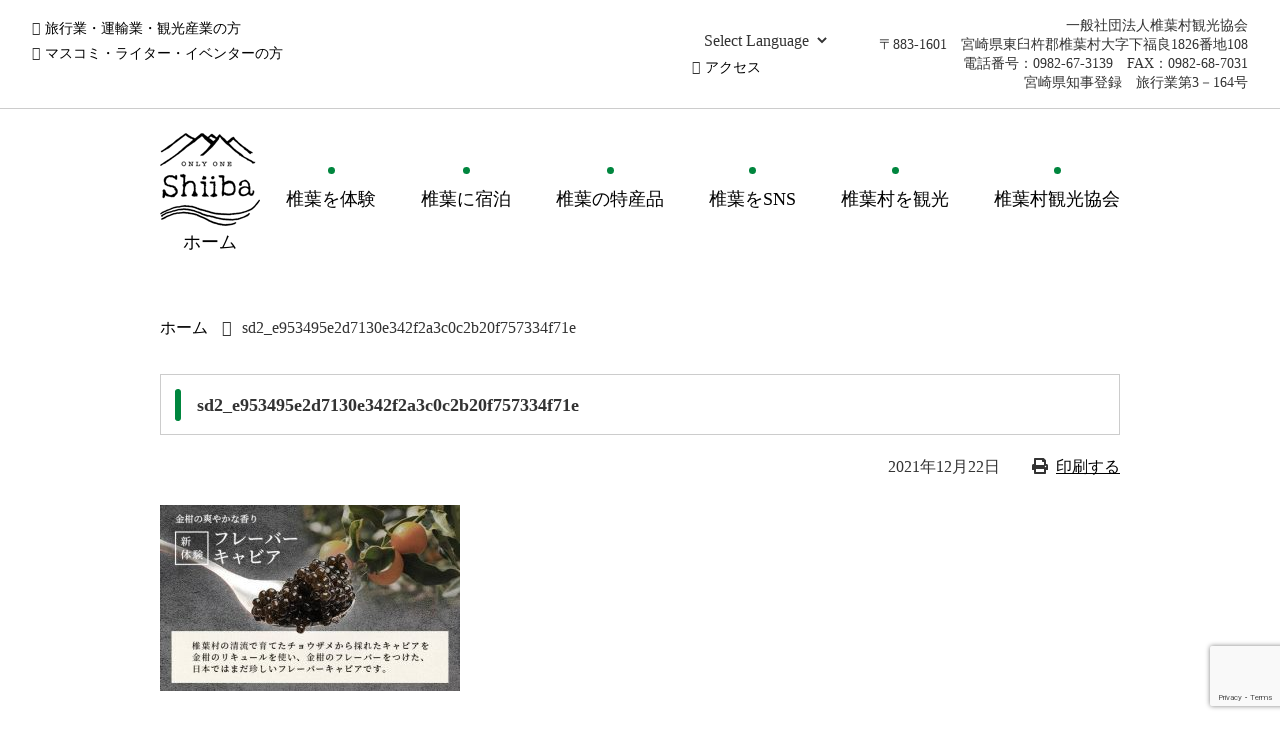

--- FILE ---
content_type: text/html; charset=UTF-8
request_url: https://www.shiibakanko.jp/archives/post-12298/sd2_e953495e2d7130e342f2a3c0c2b20f757334f71e
body_size: 7068
content:
<!DOCTYPE html>
<html lang="ja" itemscope itemtype="http://schema.org/WebPage">
<head>
<meta charset="UTF-8">
<meta name="format-detection" content="telephone=no">
<meta name="viewport" content="width=device-width" />
<title>sd2_e953495e2d7130e342f2a3c0c2b20f757334f71e | 椎葉村観光協会</title>

		<!-- All in One SEO 4.8.1.1 - aioseo.com -->
	<meta name="robots" content="max-image-preview:large" />
	<meta name="author" content="椎葉村観光協会"/>
	<link rel="canonical" href="https://www.shiibakanko.jp/archives/post-12298/sd2_e953495e2d7130e342f2a3c0c2b20f757334f71e" />
	<meta name="generator" content="All in One SEO (AIOSEO) 4.8.1.1" />

		<!-- Google tag (gtag.js) -->
<script async src="https://www.googletagmanager.com/gtag/js?id=G-9MCPH4MXYE"></script>
<script>
  window.dataLayer = window.dataLayer || [];
  function gtag(){dataLayer.push(arguments);}
  gtag('js', new Date());

  gtag('config', 'G-9MCPH4MXYE');
</script>
		<meta property="og:locale" content="ja_JP" />
		<meta property="og:site_name" content="椎葉村観光協会 | 世界に一つだけの椎葉" />
		<meta property="og:type" content="article" />
		<meta property="og:title" content="sd2_e953495e2d7130e342f2a3c0c2b20f757334f71e | 椎葉村観光協会" />
		<meta property="og:url" content="https://www.shiibakanko.jp/archives/post-12298/sd2_e953495e2d7130e342f2a3c0c2b20f757334f71e" />
		<meta property="article:published_time" content="2021-12-22T02:31:09+00:00" />
		<meta property="article:modified_time" content="2021-12-22T02:31:09+00:00" />
		<meta name="twitter:card" content="summary" />
		<meta name="twitter:title" content="sd2_e953495e2d7130e342f2a3c0c2b20f757334f71e | 椎葉村観光協会" />
		<!-- All in One SEO -->

<link rel='dns-prefetch' href='//hps.transer.com' />
<link rel='dns-prefetch' href='//www.google.com' />
<link rel='dns-prefetch' href='//s.w.org' />
<link rel="alternate" type="application/rss+xml" title="椎葉村観光協会 &raquo; sd2_e953495e2d7130e342f2a3c0c2b20f757334f71e のコメントのフィード" href="https://www.shiibakanko.jp/archives/post-12298/sd2_e953495e2d7130e342f2a3c0c2b20f757334f71e/feed" />
<link rel='stylesheet' id='sbi_styles-css'  href='https://www.shiibakanko.jp/wp-content/plugins/instagram-feed/css/sbi-styles.min.css?ver=6.8.0' type='text/css' media='all' />
<link rel='stylesheet' id='wp-block-library-css'  href='https://www.shiibakanko.jp/wp-includes/css/dist/block-library/style.min.css?ver=5.9.12' type='text/css' media='all' />
<style id='global-styles-inline-css' type='text/css'>
body{--wp--preset--color--black: #000000;--wp--preset--color--cyan-bluish-gray: #abb8c3;--wp--preset--color--white: #ffffff;--wp--preset--color--pale-pink: #f78da7;--wp--preset--color--vivid-red: #cf2e2e;--wp--preset--color--luminous-vivid-orange: #ff6900;--wp--preset--color--luminous-vivid-amber: #fcb900;--wp--preset--color--light-green-cyan: #7bdcb5;--wp--preset--color--vivid-green-cyan: #00d084;--wp--preset--color--pale-cyan-blue: #8ed1fc;--wp--preset--color--vivid-cyan-blue: #0693e3;--wp--preset--color--vivid-purple: #9b51e0;--wp--preset--gradient--vivid-cyan-blue-to-vivid-purple: linear-gradient(135deg,rgba(6,147,227,1) 0%,rgb(155,81,224) 100%);--wp--preset--gradient--light-green-cyan-to-vivid-green-cyan: linear-gradient(135deg,rgb(122,220,180) 0%,rgb(0,208,130) 100%);--wp--preset--gradient--luminous-vivid-amber-to-luminous-vivid-orange: linear-gradient(135deg,rgba(252,185,0,1) 0%,rgba(255,105,0,1) 100%);--wp--preset--gradient--luminous-vivid-orange-to-vivid-red: linear-gradient(135deg,rgba(255,105,0,1) 0%,rgb(207,46,46) 100%);--wp--preset--gradient--very-light-gray-to-cyan-bluish-gray: linear-gradient(135deg,rgb(238,238,238) 0%,rgb(169,184,195) 100%);--wp--preset--gradient--cool-to-warm-spectrum: linear-gradient(135deg,rgb(74,234,220) 0%,rgb(151,120,209) 20%,rgb(207,42,186) 40%,rgb(238,44,130) 60%,rgb(251,105,98) 80%,rgb(254,248,76) 100%);--wp--preset--gradient--blush-light-purple: linear-gradient(135deg,rgb(255,206,236) 0%,rgb(152,150,240) 100%);--wp--preset--gradient--blush-bordeaux: linear-gradient(135deg,rgb(254,205,165) 0%,rgb(254,45,45) 50%,rgb(107,0,62) 100%);--wp--preset--gradient--luminous-dusk: linear-gradient(135deg,rgb(255,203,112) 0%,rgb(199,81,192) 50%,rgb(65,88,208) 100%);--wp--preset--gradient--pale-ocean: linear-gradient(135deg,rgb(255,245,203) 0%,rgb(182,227,212) 50%,rgb(51,167,181) 100%);--wp--preset--gradient--electric-grass: linear-gradient(135deg,rgb(202,248,128) 0%,rgb(113,206,126) 100%);--wp--preset--gradient--midnight: linear-gradient(135deg,rgb(2,3,129) 0%,rgb(40,116,252) 100%);--wp--preset--duotone--dark-grayscale: url('#wp-duotone-dark-grayscale');--wp--preset--duotone--grayscale: url('#wp-duotone-grayscale');--wp--preset--duotone--purple-yellow: url('#wp-duotone-purple-yellow');--wp--preset--duotone--blue-red: url('#wp-duotone-blue-red');--wp--preset--duotone--midnight: url('#wp-duotone-midnight');--wp--preset--duotone--magenta-yellow: url('#wp-duotone-magenta-yellow');--wp--preset--duotone--purple-green: url('#wp-duotone-purple-green');--wp--preset--duotone--blue-orange: url('#wp-duotone-blue-orange');--wp--preset--font-size--small: 13px;--wp--preset--font-size--medium: 20px;--wp--preset--font-size--large: 36px;--wp--preset--font-size--x-large: 42px;}.has-black-color{color: var(--wp--preset--color--black) !important;}.has-cyan-bluish-gray-color{color: var(--wp--preset--color--cyan-bluish-gray) !important;}.has-white-color{color: var(--wp--preset--color--white) !important;}.has-pale-pink-color{color: var(--wp--preset--color--pale-pink) !important;}.has-vivid-red-color{color: var(--wp--preset--color--vivid-red) !important;}.has-luminous-vivid-orange-color{color: var(--wp--preset--color--luminous-vivid-orange) !important;}.has-luminous-vivid-amber-color{color: var(--wp--preset--color--luminous-vivid-amber) !important;}.has-light-green-cyan-color{color: var(--wp--preset--color--light-green-cyan) !important;}.has-vivid-green-cyan-color{color: var(--wp--preset--color--vivid-green-cyan) !important;}.has-pale-cyan-blue-color{color: var(--wp--preset--color--pale-cyan-blue) !important;}.has-vivid-cyan-blue-color{color: var(--wp--preset--color--vivid-cyan-blue) !important;}.has-vivid-purple-color{color: var(--wp--preset--color--vivid-purple) !important;}.has-black-background-color{background-color: var(--wp--preset--color--black) !important;}.has-cyan-bluish-gray-background-color{background-color: var(--wp--preset--color--cyan-bluish-gray) !important;}.has-white-background-color{background-color: var(--wp--preset--color--white) !important;}.has-pale-pink-background-color{background-color: var(--wp--preset--color--pale-pink) !important;}.has-vivid-red-background-color{background-color: var(--wp--preset--color--vivid-red) !important;}.has-luminous-vivid-orange-background-color{background-color: var(--wp--preset--color--luminous-vivid-orange) !important;}.has-luminous-vivid-amber-background-color{background-color: var(--wp--preset--color--luminous-vivid-amber) !important;}.has-light-green-cyan-background-color{background-color: var(--wp--preset--color--light-green-cyan) !important;}.has-vivid-green-cyan-background-color{background-color: var(--wp--preset--color--vivid-green-cyan) !important;}.has-pale-cyan-blue-background-color{background-color: var(--wp--preset--color--pale-cyan-blue) !important;}.has-vivid-cyan-blue-background-color{background-color: var(--wp--preset--color--vivid-cyan-blue) !important;}.has-vivid-purple-background-color{background-color: var(--wp--preset--color--vivid-purple) !important;}.has-black-border-color{border-color: var(--wp--preset--color--black) !important;}.has-cyan-bluish-gray-border-color{border-color: var(--wp--preset--color--cyan-bluish-gray) !important;}.has-white-border-color{border-color: var(--wp--preset--color--white) !important;}.has-pale-pink-border-color{border-color: var(--wp--preset--color--pale-pink) !important;}.has-vivid-red-border-color{border-color: var(--wp--preset--color--vivid-red) !important;}.has-luminous-vivid-orange-border-color{border-color: var(--wp--preset--color--luminous-vivid-orange) !important;}.has-luminous-vivid-amber-border-color{border-color: var(--wp--preset--color--luminous-vivid-amber) !important;}.has-light-green-cyan-border-color{border-color: var(--wp--preset--color--light-green-cyan) !important;}.has-vivid-green-cyan-border-color{border-color: var(--wp--preset--color--vivid-green-cyan) !important;}.has-pale-cyan-blue-border-color{border-color: var(--wp--preset--color--pale-cyan-blue) !important;}.has-vivid-cyan-blue-border-color{border-color: var(--wp--preset--color--vivid-cyan-blue) !important;}.has-vivid-purple-border-color{border-color: var(--wp--preset--color--vivid-purple) !important;}.has-vivid-cyan-blue-to-vivid-purple-gradient-background{background: var(--wp--preset--gradient--vivid-cyan-blue-to-vivid-purple) !important;}.has-light-green-cyan-to-vivid-green-cyan-gradient-background{background: var(--wp--preset--gradient--light-green-cyan-to-vivid-green-cyan) !important;}.has-luminous-vivid-amber-to-luminous-vivid-orange-gradient-background{background: var(--wp--preset--gradient--luminous-vivid-amber-to-luminous-vivid-orange) !important;}.has-luminous-vivid-orange-to-vivid-red-gradient-background{background: var(--wp--preset--gradient--luminous-vivid-orange-to-vivid-red) !important;}.has-very-light-gray-to-cyan-bluish-gray-gradient-background{background: var(--wp--preset--gradient--very-light-gray-to-cyan-bluish-gray) !important;}.has-cool-to-warm-spectrum-gradient-background{background: var(--wp--preset--gradient--cool-to-warm-spectrum) !important;}.has-blush-light-purple-gradient-background{background: var(--wp--preset--gradient--blush-light-purple) !important;}.has-blush-bordeaux-gradient-background{background: var(--wp--preset--gradient--blush-bordeaux) !important;}.has-luminous-dusk-gradient-background{background: var(--wp--preset--gradient--luminous-dusk) !important;}.has-pale-ocean-gradient-background{background: var(--wp--preset--gradient--pale-ocean) !important;}.has-electric-grass-gradient-background{background: var(--wp--preset--gradient--electric-grass) !important;}.has-midnight-gradient-background{background: var(--wp--preset--gradient--midnight) !important;}.has-small-font-size{font-size: var(--wp--preset--font-size--small) !important;}.has-medium-font-size{font-size: var(--wp--preset--font-size--medium) !important;}.has-large-font-size{font-size: var(--wp--preset--font-size--large) !important;}.has-x-large-font-size{font-size: var(--wp--preset--font-size--x-large) !important;}
</style>
<link rel='stylesheet' id='contact-form-7-css'  href='https://www.shiibakanko.jp/wp-content/plugins/contact-form-7/includes/css/styles.css?ver=5.5.6' type='text/css' media='all' />
<link rel='stylesheet' id='wpdm-fonticon-css'  href='https://www.shiibakanko.jp/wp-content/plugins/download-manager/assets/wpdm-iconfont/css/wpdm-icons.css?ver=5.9.12' type='text/css' media='all' />
<link rel='stylesheet' id='wpdm-front-css'  href='https://www.shiibakanko.jp/wp-content/plugins/download-manager/assets/css/front.min.css?ver=5.9.12' type='text/css' media='all' />
<link rel='stylesheet' id='font-awesome-css'  href='https://www.shiibakanko.jp/wp-content/themes/shiiba/css/font-awesome/css/fontawesome-all.css?ver=5.9.12' type='text/css' media='all' />
<link rel='stylesheet' id='swiper-styles-css'  href='https://www.shiibakanko.jp/wp-content/themes/shiiba/css/swiper.min.css?ver=5.9.12' type='text/css' media='all' />
<link rel='stylesheet' id='swipebox-styles-css'  href='https://www.shiibakanko.jp/wp-content/themes/shiiba/css/swipebox.min.css?ver=5.9.12' type='text/css' media='all' />
<link rel='stylesheet' id='my-styles-css'  href='https://www.shiibakanko.jp/wp-content/themes/shiiba/style.css?ver=5.9.12' type='text/css' media='all' />
<script type='text/javascript' src='https://www.shiibakanko.jp/wp-includes/js/jquery/jquery.min.js?ver=3.6.0' id='jquery-core-js'></script>
<script type='text/javascript' src='https://www.shiibakanko.jp/wp-includes/js/jquery/jquery-migrate.min.js?ver=3.3.2' id='jquery-migrate-js'></script>
<script type='text/javascript' src='https://www.shiibakanko.jp/wp-content/plugins/download-manager/assets/js/wpdm.min.js?ver=5.9.12' id='wpdm-frontend-js-js'></script>
<script type='text/javascript' id='wpdm-frontjs-js-extra'>
/* <![CDATA[ */
var wpdm_url = {"home":"https:\/\/www.shiibakanko.jp\/","site":"https:\/\/www.shiibakanko.jp\/","ajax":"https:\/\/www.shiibakanko.jp\/wp-admin\/admin-ajax.php"};
var wpdm_js = {"spinner":"<i class=\"wpdm-icon wpdm-sun wpdm-spin\"><\/i>","client_id":"72685da405e5c20a4f955035ce5aaf9e"};
var wpdm_strings = {"pass_var":"\u30d1\u30b9\u30ef\u30fc\u30c9\u78ba\u8a8d\u5b8c\u4e86 !","pass_var_q":"\u30c0\u30a6\u30f3\u30ed\u30fc\u30c9\u3092\u958b\u59cb\u3059\u308b\u306b\u306f\u3001\u6b21\u306e\u30dc\u30bf\u30f3\u3092\u30af\u30ea\u30c3\u30af\u3057\u3066\u304f\u3060\u3055\u3044\u3002","start_dl":"\u30c0\u30a6\u30f3\u30ed\u30fc\u30c9\u958b\u59cb"};
/* ]]> */
</script>
<script type='text/javascript' src='https://www.shiibakanko.jp/wp-content/plugins/download-manager/assets/js/front.min.js?ver=3.3.14' id='wpdm-frontjs-js'></script>
<link rel="https://api.w.org/" href="https://www.shiibakanko.jp/wp-json/" /><link rel="alternate" type="application/json" href="https://www.shiibakanko.jp/wp-json/wp/v2/media/12306" /><link rel='shortlink' href='https://www.shiibakanko.jp/?p=12306' />
<link rel="alternate" type="application/json+oembed" href="https://www.shiibakanko.jp/wp-json/oembed/1.0/embed?url=https%3A%2F%2Fwww.shiibakanko.jp%2Farchives%2Fpost-12298%2Fsd2_e953495e2d7130e342f2a3c0c2b20f757334f71e" />
<link rel="alternate" type="text/xml+oembed" href="https://www.shiibakanko.jp/wp-json/oembed/1.0/embed?url=https%3A%2F%2Fwww.shiibakanko.jp%2Farchives%2Fpost-12298%2Fsd2_e953495e2d7130e342f2a3c0c2b20f757334f71e&#038;format=xml" />
		<style type="text/css" id="wp-custom-css">
			/*20240405追加（トップページ下部バナー）*/

ul.banner_list{
	display: flex;
	align-items: center;
	justify-content: space-between;
	flex-wrap: wrap;
	margin: 5em 0;
}

ul.banner_list li{
	list-style :none;
	width: 24%;
	margin: 5px 0;
	border: 1px solid #ccc;
}

ul.banner_list li a{
	display: block;
}

.banner_list img{
 width: 100%
}

@media screen and (max-width: 480px){
	ul.banner_list{
	margin: 3em 0;
}
	ul.banner_list li{
	width: 48%;
}
}

/*2025/10/09追加（トップページ上部バナー）*/
.secHeader_banner{
	text-align: center;
	margin-bottom: 30px;
}		</style>
		<meta name="generator" content="WordPress Download Manager 3.3.14" />
                <style>
        /* WPDM Link Template Styles */        </style>
                <style>

            :root {
                --color-primary: #4a8eff;
                --color-primary-rgb: 74, 142, 255;
                --color-primary-hover: #5998ff;
                --color-primary-active: #3281ff;
                --color-secondary: #6c757d;
                --color-secondary-rgb: 108, 117, 125;
                --color-secondary-hover: #6c757d;
                --color-secondary-active: #6c757d;
                --color-success: #018e11;
                --color-success-rgb: 1, 142, 17;
                --color-success-hover: #0aad01;
                --color-success-active: #0c8c01;
                --color-info: #2CA8FF;
                --color-info-rgb: 44, 168, 255;
                --color-info-hover: #2CA8FF;
                --color-info-active: #2CA8FF;
                --color-warning: #FFB236;
                --color-warning-rgb: 255, 178, 54;
                --color-warning-hover: #FFB236;
                --color-warning-active: #FFB236;
                --color-danger: #ff5062;
                --color-danger-rgb: 255, 80, 98;
                --color-danger-hover: #ff5062;
                --color-danger-active: #ff5062;
                --color-green: #30b570;
                --color-blue: #0073ff;
                --color-purple: #8557D3;
                --color-red: #ff5062;
                --color-muted: rgba(69, 89, 122, 0.6);
                --wpdm-font: "Sen", -apple-system, BlinkMacSystemFont, "Segoe UI", Roboto, Helvetica, Arial, sans-serif, "Apple Color Emoji", "Segoe UI Emoji", "Segoe UI Symbol";
            }

            .wpdm-download-link.btn.btn-primary {
                border-radius: 4px;
            }


        </style>
        <link rel="shortcut icon" type="image/x-icon" href="https://www.shiibakanko.jp/wp-content/themes/shiiba/favicon.ico">
<link rel="apple-touch-icon" sizes="152x152" href="https://www.shiibakanko.jp/wp-content/themes/shiiba/images/apple-touch-icon.png">
<link rel="apple-touch-icon-precomposed" sizes="152x152" href="https://www.shiibakanko.jp/wp-content/themes/shiiba/images/apple-touch-icon.png">
<link rel="icon" href="https://www.shiibakanko.jp/wp-content/themes/shiiba/images/apple-touch-icon.png">
</head>
<body class="subpage">
	<div class="layer"></div>
	<header id="top">
		<div class="wrap">
			<div id="siteNav" class="clearfix">
				<div class="contentLeft">
					<ul class="clearfix">
						<li><a href="https://www.shiibakanko.jp/agency">旅行業・運輸業・観光産業の方</a></li>
						<li><a href="https://www.shiibakanko.jp/media">マスコミ・ライター・イベンターの方</a></li>
					</ul>
				</div>
				<div class="contentRight">
					<div class="table">
						<div class="td translate">
							<div class="trnslt">
								<select name="pulldown">
									<option value="">Select Language</option>
									<option value="https://www.shiibakanko.jp.e.aek.hp.transer.com/archives/post-12298/sd2_e953495e2d7130e342f2a3c0c2b20f757334f71e">English</option>
									<option value="https://www.shiibakanko.jp.c.aek.hp.transer.com/archives/post-12298/sd2_e953495e2d7130e342f2a3c0c2b20f757334f71e">中国簡体字</option>
									<option value="https://www.shiibakanko.jp.t.aek.hp.transer.com/archives/post-12298/sd2_e953495e2d7130e342f2a3c0c2b20f757334f71e">中国繁体字</option>
									<option value="https://www.shiibakanko.jp.k.aek.hp.transer.com/archives/post-12298/sd2_e953495e2d7130e342f2a3c0c2b20f757334f71e">한국</option>
									<option value="https://www.shiibakanko.jp/archives/post-12298/sd2_e953495e2d7130e342f2a3c0c2b20f757334f71e">日本語</option>
								</select>
							</div>
							<ul class="clearfix">
								<li><a href="https://www.shiibakanko.jp/access">アクセス</a></li>
							</ul>
						</div>
						<div class="td addr">
							<p>一般社団法人椎葉村観光協会<br>〒883-1601　宮崎県東臼杵郡椎葉村大字下福良1826番地108<br>電話番号：0982-67-3139　FAX：0982-68-7031<br>宮崎県知事登録　旅行業第3－164号</p>
						</div>
					</div>
				</div>
			</div>
		</div>
	</header>
	<div id="globalNav">
		<div class="inner">
			<div class="table">
				<div class="th">
					<p>
						<a href="https://www.shiibakanko.jp">
							<img src="https://www.shiibakanko.jp/wp-content/themes/shiiba/images/logoNav.png" alt="椎葉村観光協会">
							<span>ホーム</span>
						</a>
					</p>
				</div>
				<div class="td">
					<nav id="global" class="menu-primary-menu-container"><ul id="menu-primary-menu" class="menu"><li id="menu-item-7997" class="menu-item menu-item-type-post_type menu-item-object-page menu-item-7997"><a href="https://www.shiibakanko.jp/experience">椎葉を体験</a></li>
<li id="menu-item-33" class="menu-item menu-item-type-post_type menu-item-object-page menu-item-33"><a href="https://www.shiibakanko.jp/stay">椎葉に宿泊</a></li>
<li id="menu-item-34" class="menu-item menu-item-type-post_type menu-item-object-page menu-item-34"><a href="https://www.shiibakanko.jp/local_speciality">椎葉の特産品</a></li>
<li id="menu-item-35" class="menu-item menu-item-type-post_type menu-item-object-page menu-item-35"><a href="https://www.shiibakanko.jp/sns-2">椎葉をSNS</a></li>
<li id="menu-item-7666" class="menu-item menu-item-type-post_type menu-item-object-page menu-item-7666"><a href="https://www.shiibakanko.jp/tourism/spot-3">椎葉村を観光</a></li>
<li id="menu-item-38" class="menu-item menu-item-type-post_type menu-item-object-page menu-item-38"><a href="https://www.shiibakanko.jp/association">椎葉村観光協会</a></li>
</ul></nav>				</div>
			</div>
		</div>
		<div id="button"><i class="fa fa-bars" aria-hidden="true"></i></div>
		<nav id="spNav" class="menu-mobile-menu-container"><ul id="menu-mobile-menu" class="sp"><li id="menu-item-7495" class="menu-item menu-item-type-custom menu-item-object-custom menu-item-home menu-item-7495"><a href="http://www.shiibakanko.jp/">ホーム</a></li>
<li id="menu-item-7998" class="menu-item menu-item-type-post_type menu-item-object-page menu-item-7998"><a href="https://www.shiibakanko.jp/experience">椎葉を体験</a></li>
<li id="menu-item-7496" class="menu-item menu-item-type-post_type menu-item-object-page menu-item-7496"><a href="https://www.shiibakanko.jp/stay">椎葉に宿泊</a></li>
<li id="menu-item-7497" class="menu-item menu-item-type-post_type menu-item-object-page menu-item-7497"><a href="https://www.shiibakanko.jp/local_speciality">椎葉の特産品</a></li>
<li id="menu-item-7498" class="menu-item menu-item-type-post_type menu-item-object-page menu-item-7498"><a href="https://www.shiibakanko.jp/sns-2">椎葉をSNS</a></li>
<li id="menu-item-7500" class="menu-item menu-item-type-post_type menu-item-object-page menu-item-7500"><a href="https://www.shiibakanko.jp/tourism">椎葉を観光</a></li>
<li id="menu-item-7501" class="menu-item menu-item-type-post_type menu-item-object-page menu-item-7501"><a href="https://www.shiibakanko.jp/association">椎葉村観光協会</a></li>
<li id="menu-item-7504" class="menu-item menu-item-type-post_type menu-item-object-page menu-item-7504"><a href="https://www.shiibakanko.jp/access">アクセス</a></li>
<li id="menu-item-7503" class="menu-item menu-item-type-post_type menu-item-object-page menu-item-7503"><a href="https://www.shiibakanko.jp/agency">旅行業・運輸業・観光産業の方</a></li>
<li id="menu-item-7502" class="menu-item menu-item-type-post_type menu-item-object-page menu-item-7502"><a href="https://www.shiibakanko.jp/media">マスコミ・ライター・イベンターの方</a></li>
<li id="menu-item-7506" class="menu-item menu-item-type-post_type menu-item-object-page menu-item-7506"><a href="https://www.shiibakanko.jp/sitemap">サイトマップ</a></li>
<li id="menu-item-7507" class="menu-item menu-item-type-post_type menu-item-object-page menu-item-7507"><a href="https://www.shiibakanko.jp/privacy">プライバシーポリシー</a></li>
<li id="menu-item-7505" class="menu-item menu-item-type-post_type menu-item-object-page menu-item-7505"><a href="https://www.shiibakanko.jp/contact">お問い合わせ</a></li>
</ul></nav>	</div>
<div id="page" class="container">
		<div class="inner">
		<section>
			<header class="pageHeader">
				<nav class="breadcrumbs">
<ol class="breadcrumbs-in" itemscope itemtype="http://schema.org/BreadcrumbList">
<li class="bcl-first" itemprop="itemListElement" itemscope itemtype="http://schema.org/ListItem">
	<a itemprop="item" href="https://www.shiibakanko.jp">ホーム</a>
	<meta itemprop="position" content="1" />
</li>
<li class="bcl-last">sd2_e953495e2d7130e342f2a3c0c2b20f757334f71e</li>
</ol>
</nav>
				<div class="sentry"><h1>sd2_e953495e2d7130e342f2a3c0c2b20f757334f71e</h1></div>
				<p class="postMeta"><time datetime="2021-12-22T11:31:09+09:00">2021年12月22日</time><span class="print"><i class="fa fa-print"></i><a href="javascript:print();">印刷する</a></span></p>
							</header>
			<article>
				<div class="sentry">
										<p class="attachment"><a href='https://www.shiibakanko.jp/wp-content/uploads/2021/12/sd2_e953495e2d7130e342f2a3c0c2b20f757334f71e.jpg' title="" data-rl_title="" class="rl-gallery-link" data-rl_caption="" data-rel="lightbox-gallery-0"><img width="300" height="186" src="https://www.shiibakanko.jp/wp-content/uploads/2021/12/sd2_e953495e2d7130e342f2a3c0c2b20f757334f71e-300x186.jpg" class="attachment-medium size-medium" alt="" loading="lazy" srcset="https://www.shiibakanko.jp/wp-content/uploads/2021/12/sd2_e953495e2d7130e342f2a3c0c2b20f757334f71e-300x186.jpg 300w, https://www.shiibakanko.jp/wp-content/uploads/2021/12/sd2_e953495e2d7130e342f2a3c0c2b20f757334f71e.jpg 520w" sizes="(max-width: 300px) 100vw, 300px" /></a></p>
										<div class="table" id="prvNext">
												
											</div>
				</div>
			</article>
		</section>
	</div>
</div>
<footer id="siteFooter">
	<div id="footerTop">
		<div class="inner">
			<div id="footerNav">
				<nav id="footerMenu" class="menu-footer-menu-container"><ul id="menu-footer-menu" class="menu"><li id="menu-item-379" class="menu-item menu-item-type-post_type menu-item-object-page menu-item-379"><a href="https://www.shiibakanko.jp/association">椎葉村観光協会</a></li>
<li id="menu-item-41" class="menu-item menu-item-type-post_type menu-item-object-page menu-item-41"><a href="https://www.shiibakanko.jp/privacy">プライバシーポリシー</a></li>
<li id="menu-item-39" class="menu-item menu-item-type-post_type menu-item-object-page menu-item-39"><a href="https://www.shiibakanko.jp/contact">お問い合わせ</a></li>
<li id="menu-item-40" class="menu-item menu-item-type-post_type menu-item-object-page menu-item-40"><a href="https://www.shiibakanko.jp/sitemap">サイトマップ</a></li>
</ul></nav>			</div>
			<div id="footerAddress">
				<p>一般社団法人椎葉村観光協会<br>〒883-1601　宮崎県東臼杵郡椎葉村大字下福良1826番地108<br>電話番号：0982-67-3139　FAX：0982-67-3155<br>宮崎県知事登録　旅行業第3－164号</p>
			</div>
		</div>
	</div>
	<div id="address">
		<div class="inner">
			<address>Copyright(C) 椎葉村観光協会, All right reserved.</address>
		</div>
	</div>
</footer>
            <script>
                jQuery(function($){

                    
                });
            </script>
            <div id="fb-root"></div>
            <!-- Instagram Feed JS -->
<script type="text/javascript">
var sbiajaxurl = "https://www.shiibakanko.jp/wp-admin/admin-ajax.php";
</script>
<script type='text/javascript' src='https://www.shiibakanko.jp/wp-includes/js/dist/vendor/regenerator-runtime.min.js?ver=0.13.9' id='regenerator-runtime-js'></script>
<script type='text/javascript' src='https://www.shiibakanko.jp/wp-includes/js/dist/vendor/wp-polyfill.min.js?ver=3.15.0' id='wp-polyfill-js'></script>
<script type='text/javascript' id='contact-form-7-js-extra'>
/* <![CDATA[ */
var wpcf7 = {"api":{"root":"https:\/\/www.shiibakanko.jp\/wp-json\/","namespace":"contact-form-7\/v1"}};
/* ]]> */
</script>
<script type='text/javascript' src='https://www.shiibakanko.jp/wp-content/plugins/contact-form-7/includes/js/index.js?ver=5.5.6' id='contact-form-7-js'></script>
<script type='text/javascript' src='https://www.shiibakanko.jp/wp-includes/js/dist/hooks.min.js?ver=1e58c8c5a32b2e97491080c5b10dc71c' id='wp-hooks-js'></script>
<script type='text/javascript' src='https://www.shiibakanko.jp/wp-includes/js/dist/i18n.min.js?ver=30fcecb428a0e8383d3776bcdd3a7834' id='wp-i18n-js'></script>
<script type='text/javascript' id='wp-i18n-js-after'>
wp.i18n.setLocaleData( { 'text direction\u0004ltr': [ 'ltr' ] } );
</script>
<script type='text/javascript' src='https://www.shiibakanko.jp/wp-includes/js/jquery/jquery.form.min.js?ver=4.3.0' id='jquery-form-js'></script>
<script type='text/javascript' src='https://hps.transer.com/atasp/pagetrans2/crosslanguage-translate.php?clientid=aek&#038;direct=1&#038;ver=5.9.12' id='my-translate-js'></script>
<script type='text/javascript' src='https://www.shiibakanko.jp/wp-content/themes/shiiba/js/ajaxzip3.js?ver=5.9.12' id='my-ajaxzip3-js'></script>
<script type='text/javascript' src='https://www.shiibakanko.jp/wp-content/themes/shiiba/js/swiper.min.js?ver=5.9.12' id='my-swiper-js'></script>
<script type='text/javascript' src='https://www.shiibakanko.jp/wp-content/themes/shiiba/js/jquery.swipebox.min.js?ver=5.9.12' id='my-swipebox-js'></script>
<script type='text/javascript' src='https://www.shiibakanko.jp/wp-content/themes/shiiba/js/jquery.matchHeight.js?ver=5.9.12' id='my-autoheight-js'></script>
<script type='text/javascript' src='https://www.shiibakanko.jp/wp-content/themes/shiiba/js/functions.js?ver=5.9.12' id='my-functions-js'></script>
<script type='text/javascript' src='https://www.google.com/recaptcha/api.js?render=6Le_Cb0ZAAAAAOsSZWaBFBjnzXiytv1uK_lyykOk&#038;ver=3.0' id='google-recaptcha-js'></script>
<script type='text/javascript' id='wpcf7-recaptcha-js-extra'>
/* <![CDATA[ */
var wpcf7_recaptcha = {"sitekey":"6Le_Cb0ZAAAAAOsSZWaBFBjnzXiytv1uK_lyykOk","actions":{"homepage":"homepage","contactform":"contactform"}};
/* ]]> */
</script>
<script type='text/javascript' src='https://www.shiibakanko.jp/wp-content/plugins/contact-form-7/modules/recaptcha/index.js?ver=5.5.6' id='wpcf7-recaptcha-js'></script>
<style type="text/css">
.acf-map {
	width: 100%;
	height: 400px;
	border: #ccc solid 1px;
	margin: 20px 0;
}
.acf-map img {
   max-width: inherit !important;
}
</style>
<script src="https://maps.googleapis.com/maps/api/js?key=AIzaSyAZu2Tt3rD-8TZQLVGOGAve7DruAHxrFJs"></script>
<script type="text/javascript">
(function($) {
function new_map( $el ) {
	var $markers = $el.find('.marker');
	var args = {
		zoom		: 16,
		center		: new google.maps.LatLng(0, 0),
		mapTypeId	: google.maps.MapTypeId.ROADMAP
	}; 	
	var map = new google.maps.Map( $el[0], args);
	map.markers = [];
	$markers.each(function(){
    	add_marker( $(this), map );
	});
	center_map( map );
	return map;
}
function add_marker( $marker, map ) {
	var latlng = new google.maps.LatLng( $marker.attr('data-lat'), $marker.attr('data-lng') );
	var marker = new google.maps.Marker({
		position	: latlng,
		map			: map
	});
	map.markers.push( marker );
	if( $marker.html() )
	{
		var infowindow = new google.maps.InfoWindow({
			content		: $marker.html()
		});
		google.maps.event.addListener(marker, 'click', function() {
			infowindow.open( map, marker );
		});
	}
}
function center_map( map ) {
	var bounds = new google.maps.LatLngBounds();
	$.each( map.markers, function( i, marker ){
		var latlng = new google.maps.LatLng( marker.position.lat(), marker.position.lng() );
		bounds.extend( latlng );
	});
	if( map.markers.length == 1 )
	{
	    map.setCenter( bounds.getCenter() );
	    map.setZoom( 16 );
	}
	else
	{
		map.fitBounds( bounds );
	}
}
var map = null;
$(document).ready(function(){
	$('.acf-map').each(function(){
		map = new_map( $(this) );
	});
});
})(jQuery);
</script>
<div id="fb-root"></div>
<script>(function(d, s, id) {
  var js, fjs = d.getElementsByTagName(s)[0];
  if (d.getElementById(id)) return;
  js = d.createElement(s); js.id = id;
  js.src = 'https://connect.facebook.net/ja_JP/sdk.js#xfbml=1&version=v2.12&appId=491089860904599&autoLogAppEvents=1';
  fjs.parentNode.insertBefore(js, fjs);
}(document, 'script', 'facebook-jssdk'));</script>
</body>
</html>

--- FILE ---
content_type: text/html; charset=utf-8
request_url: https://www.google.com/recaptcha/api2/anchor?ar=1&k=6Le_Cb0ZAAAAAOsSZWaBFBjnzXiytv1uK_lyykOk&co=aHR0cHM6Ly93d3cuc2hpaWJha2Fua28uanA6NDQz&hl=en&v=PoyoqOPhxBO7pBk68S4YbpHZ&size=invisible&anchor-ms=20000&execute-ms=30000&cb=cxot56pqn7hm
body_size: 49040
content:
<!DOCTYPE HTML><html dir="ltr" lang="en"><head><meta http-equiv="Content-Type" content="text/html; charset=UTF-8">
<meta http-equiv="X-UA-Compatible" content="IE=edge">
<title>reCAPTCHA</title>
<style type="text/css">
/* cyrillic-ext */
@font-face {
  font-family: 'Roboto';
  font-style: normal;
  font-weight: 400;
  font-stretch: 100%;
  src: url(//fonts.gstatic.com/s/roboto/v48/KFO7CnqEu92Fr1ME7kSn66aGLdTylUAMa3GUBHMdazTgWw.woff2) format('woff2');
  unicode-range: U+0460-052F, U+1C80-1C8A, U+20B4, U+2DE0-2DFF, U+A640-A69F, U+FE2E-FE2F;
}
/* cyrillic */
@font-face {
  font-family: 'Roboto';
  font-style: normal;
  font-weight: 400;
  font-stretch: 100%;
  src: url(//fonts.gstatic.com/s/roboto/v48/KFO7CnqEu92Fr1ME7kSn66aGLdTylUAMa3iUBHMdazTgWw.woff2) format('woff2');
  unicode-range: U+0301, U+0400-045F, U+0490-0491, U+04B0-04B1, U+2116;
}
/* greek-ext */
@font-face {
  font-family: 'Roboto';
  font-style: normal;
  font-weight: 400;
  font-stretch: 100%;
  src: url(//fonts.gstatic.com/s/roboto/v48/KFO7CnqEu92Fr1ME7kSn66aGLdTylUAMa3CUBHMdazTgWw.woff2) format('woff2');
  unicode-range: U+1F00-1FFF;
}
/* greek */
@font-face {
  font-family: 'Roboto';
  font-style: normal;
  font-weight: 400;
  font-stretch: 100%;
  src: url(//fonts.gstatic.com/s/roboto/v48/KFO7CnqEu92Fr1ME7kSn66aGLdTylUAMa3-UBHMdazTgWw.woff2) format('woff2');
  unicode-range: U+0370-0377, U+037A-037F, U+0384-038A, U+038C, U+038E-03A1, U+03A3-03FF;
}
/* math */
@font-face {
  font-family: 'Roboto';
  font-style: normal;
  font-weight: 400;
  font-stretch: 100%;
  src: url(//fonts.gstatic.com/s/roboto/v48/KFO7CnqEu92Fr1ME7kSn66aGLdTylUAMawCUBHMdazTgWw.woff2) format('woff2');
  unicode-range: U+0302-0303, U+0305, U+0307-0308, U+0310, U+0312, U+0315, U+031A, U+0326-0327, U+032C, U+032F-0330, U+0332-0333, U+0338, U+033A, U+0346, U+034D, U+0391-03A1, U+03A3-03A9, U+03B1-03C9, U+03D1, U+03D5-03D6, U+03F0-03F1, U+03F4-03F5, U+2016-2017, U+2034-2038, U+203C, U+2040, U+2043, U+2047, U+2050, U+2057, U+205F, U+2070-2071, U+2074-208E, U+2090-209C, U+20D0-20DC, U+20E1, U+20E5-20EF, U+2100-2112, U+2114-2115, U+2117-2121, U+2123-214F, U+2190, U+2192, U+2194-21AE, U+21B0-21E5, U+21F1-21F2, U+21F4-2211, U+2213-2214, U+2216-22FF, U+2308-230B, U+2310, U+2319, U+231C-2321, U+2336-237A, U+237C, U+2395, U+239B-23B7, U+23D0, U+23DC-23E1, U+2474-2475, U+25AF, U+25B3, U+25B7, U+25BD, U+25C1, U+25CA, U+25CC, U+25FB, U+266D-266F, U+27C0-27FF, U+2900-2AFF, U+2B0E-2B11, U+2B30-2B4C, U+2BFE, U+3030, U+FF5B, U+FF5D, U+1D400-1D7FF, U+1EE00-1EEFF;
}
/* symbols */
@font-face {
  font-family: 'Roboto';
  font-style: normal;
  font-weight: 400;
  font-stretch: 100%;
  src: url(//fonts.gstatic.com/s/roboto/v48/KFO7CnqEu92Fr1ME7kSn66aGLdTylUAMaxKUBHMdazTgWw.woff2) format('woff2');
  unicode-range: U+0001-000C, U+000E-001F, U+007F-009F, U+20DD-20E0, U+20E2-20E4, U+2150-218F, U+2190, U+2192, U+2194-2199, U+21AF, U+21E6-21F0, U+21F3, U+2218-2219, U+2299, U+22C4-22C6, U+2300-243F, U+2440-244A, U+2460-24FF, U+25A0-27BF, U+2800-28FF, U+2921-2922, U+2981, U+29BF, U+29EB, U+2B00-2BFF, U+4DC0-4DFF, U+FFF9-FFFB, U+10140-1018E, U+10190-1019C, U+101A0, U+101D0-101FD, U+102E0-102FB, U+10E60-10E7E, U+1D2C0-1D2D3, U+1D2E0-1D37F, U+1F000-1F0FF, U+1F100-1F1AD, U+1F1E6-1F1FF, U+1F30D-1F30F, U+1F315, U+1F31C, U+1F31E, U+1F320-1F32C, U+1F336, U+1F378, U+1F37D, U+1F382, U+1F393-1F39F, U+1F3A7-1F3A8, U+1F3AC-1F3AF, U+1F3C2, U+1F3C4-1F3C6, U+1F3CA-1F3CE, U+1F3D4-1F3E0, U+1F3ED, U+1F3F1-1F3F3, U+1F3F5-1F3F7, U+1F408, U+1F415, U+1F41F, U+1F426, U+1F43F, U+1F441-1F442, U+1F444, U+1F446-1F449, U+1F44C-1F44E, U+1F453, U+1F46A, U+1F47D, U+1F4A3, U+1F4B0, U+1F4B3, U+1F4B9, U+1F4BB, U+1F4BF, U+1F4C8-1F4CB, U+1F4D6, U+1F4DA, U+1F4DF, U+1F4E3-1F4E6, U+1F4EA-1F4ED, U+1F4F7, U+1F4F9-1F4FB, U+1F4FD-1F4FE, U+1F503, U+1F507-1F50B, U+1F50D, U+1F512-1F513, U+1F53E-1F54A, U+1F54F-1F5FA, U+1F610, U+1F650-1F67F, U+1F687, U+1F68D, U+1F691, U+1F694, U+1F698, U+1F6AD, U+1F6B2, U+1F6B9-1F6BA, U+1F6BC, U+1F6C6-1F6CF, U+1F6D3-1F6D7, U+1F6E0-1F6EA, U+1F6F0-1F6F3, U+1F6F7-1F6FC, U+1F700-1F7FF, U+1F800-1F80B, U+1F810-1F847, U+1F850-1F859, U+1F860-1F887, U+1F890-1F8AD, U+1F8B0-1F8BB, U+1F8C0-1F8C1, U+1F900-1F90B, U+1F93B, U+1F946, U+1F984, U+1F996, U+1F9E9, U+1FA00-1FA6F, U+1FA70-1FA7C, U+1FA80-1FA89, U+1FA8F-1FAC6, U+1FACE-1FADC, U+1FADF-1FAE9, U+1FAF0-1FAF8, U+1FB00-1FBFF;
}
/* vietnamese */
@font-face {
  font-family: 'Roboto';
  font-style: normal;
  font-weight: 400;
  font-stretch: 100%;
  src: url(//fonts.gstatic.com/s/roboto/v48/KFO7CnqEu92Fr1ME7kSn66aGLdTylUAMa3OUBHMdazTgWw.woff2) format('woff2');
  unicode-range: U+0102-0103, U+0110-0111, U+0128-0129, U+0168-0169, U+01A0-01A1, U+01AF-01B0, U+0300-0301, U+0303-0304, U+0308-0309, U+0323, U+0329, U+1EA0-1EF9, U+20AB;
}
/* latin-ext */
@font-face {
  font-family: 'Roboto';
  font-style: normal;
  font-weight: 400;
  font-stretch: 100%;
  src: url(//fonts.gstatic.com/s/roboto/v48/KFO7CnqEu92Fr1ME7kSn66aGLdTylUAMa3KUBHMdazTgWw.woff2) format('woff2');
  unicode-range: U+0100-02BA, U+02BD-02C5, U+02C7-02CC, U+02CE-02D7, U+02DD-02FF, U+0304, U+0308, U+0329, U+1D00-1DBF, U+1E00-1E9F, U+1EF2-1EFF, U+2020, U+20A0-20AB, U+20AD-20C0, U+2113, U+2C60-2C7F, U+A720-A7FF;
}
/* latin */
@font-face {
  font-family: 'Roboto';
  font-style: normal;
  font-weight: 400;
  font-stretch: 100%;
  src: url(//fonts.gstatic.com/s/roboto/v48/KFO7CnqEu92Fr1ME7kSn66aGLdTylUAMa3yUBHMdazQ.woff2) format('woff2');
  unicode-range: U+0000-00FF, U+0131, U+0152-0153, U+02BB-02BC, U+02C6, U+02DA, U+02DC, U+0304, U+0308, U+0329, U+2000-206F, U+20AC, U+2122, U+2191, U+2193, U+2212, U+2215, U+FEFF, U+FFFD;
}
/* cyrillic-ext */
@font-face {
  font-family: 'Roboto';
  font-style: normal;
  font-weight: 500;
  font-stretch: 100%;
  src: url(//fonts.gstatic.com/s/roboto/v48/KFO7CnqEu92Fr1ME7kSn66aGLdTylUAMa3GUBHMdazTgWw.woff2) format('woff2');
  unicode-range: U+0460-052F, U+1C80-1C8A, U+20B4, U+2DE0-2DFF, U+A640-A69F, U+FE2E-FE2F;
}
/* cyrillic */
@font-face {
  font-family: 'Roboto';
  font-style: normal;
  font-weight: 500;
  font-stretch: 100%;
  src: url(//fonts.gstatic.com/s/roboto/v48/KFO7CnqEu92Fr1ME7kSn66aGLdTylUAMa3iUBHMdazTgWw.woff2) format('woff2');
  unicode-range: U+0301, U+0400-045F, U+0490-0491, U+04B0-04B1, U+2116;
}
/* greek-ext */
@font-face {
  font-family: 'Roboto';
  font-style: normal;
  font-weight: 500;
  font-stretch: 100%;
  src: url(//fonts.gstatic.com/s/roboto/v48/KFO7CnqEu92Fr1ME7kSn66aGLdTylUAMa3CUBHMdazTgWw.woff2) format('woff2');
  unicode-range: U+1F00-1FFF;
}
/* greek */
@font-face {
  font-family: 'Roboto';
  font-style: normal;
  font-weight: 500;
  font-stretch: 100%;
  src: url(//fonts.gstatic.com/s/roboto/v48/KFO7CnqEu92Fr1ME7kSn66aGLdTylUAMa3-UBHMdazTgWw.woff2) format('woff2');
  unicode-range: U+0370-0377, U+037A-037F, U+0384-038A, U+038C, U+038E-03A1, U+03A3-03FF;
}
/* math */
@font-face {
  font-family: 'Roboto';
  font-style: normal;
  font-weight: 500;
  font-stretch: 100%;
  src: url(//fonts.gstatic.com/s/roboto/v48/KFO7CnqEu92Fr1ME7kSn66aGLdTylUAMawCUBHMdazTgWw.woff2) format('woff2');
  unicode-range: U+0302-0303, U+0305, U+0307-0308, U+0310, U+0312, U+0315, U+031A, U+0326-0327, U+032C, U+032F-0330, U+0332-0333, U+0338, U+033A, U+0346, U+034D, U+0391-03A1, U+03A3-03A9, U+03B1-03C9, U+03D1, U+03D5-03D6, U+03F0-03F1, U+03F4-03F5, U+2016-2017, U+2034-2038, U+203C, U+2040, U+2043, U+2047, U+2050, U+2057, U+205F, U+2070-2071, U+2074-208E, U+2090-209C, U+20D0-20DC, U+20E1, U+20E5-20EF, U+2100-2112, U+2114-2115, U+2117-2121, U+2123-214F, U+2190, U+2192, U+2194-21AE, U+21B0-21E5, U+21F1-21F2, U+21F4-2211, U+2213-2214, U+2216-22FF, U+2308-230B, U+2310, U+2319, U+231C-2321, U+2336-237A, U+237C, U+2395, U+239B-23B7, U+23D0, U+23DC-23E1, U+2474-2475, U+25AF, U+25B3, U+25B7, U+25BD, U+25C1, U+25CA, U+25CC, U+25FB, U+266D-266F, U+27C0-27FF, U+2900-2AFF, U+2B0E-2B11, U+2B30-2B4C, U+2BFE, U+3030, U+FF5B, U+FF5D, U+1D400-1D7FF, U+1EE00-1EEFF;
}
/* symbols */
@font-face {
  font-family: 'Roboto';
  font-style: normal;
  font-weight: 500;
  font-stretch: 100%;
  src: url(//fonts.gstatic.com/s/roboto/v48/KFO7CnqEu92Fr1ME7kSn66aGLdTylUAMaxKUBHMdazTgWw.woff2) format('woff2');
  unicode-range: U+0001-000C, U+000E-001F, U+007F-009F, U+20DD-20E0, U+20E2-20E4, U+2150-218F, U+2190, U+2192, U+2194-2199, U+21AF, U+21E6-21F0, U+21F3, U+2218-2219, U+2299, U+22C4-22C6, U+2300-243F, U+2440-244A, U+2460-24FF, U+25A0-27BF, U+2800-28FF, U+2921-2922, U+2981, U+29BF, U+29EB, U+2B00-2BFF, U+4DC0-4DFF, U+FFF9-FFFB, U+10140-1018E, U+10190-1019C, U+101A0, U+101D0-101FD, U+102E0-102FB, U+10E60-10E7E, U+1D2C0-1D2D3, U+1D2E0-1D37F, U+1F000-1F0FF, U+1F100-1F1AD, U+1F1E6-1F1FF, U+1F30D-1F30F, U+1F315, U+1F31C, U+1F31E, U+1F320-1F32C, U+1F336, U+1F378, U+1F37D, U+1F382, U+1F393-1F39F, U+1F3A7-1F3A8, U+1F3AC-1F3AF, U+1F3C2, U+1F3C4-1F3C6, U+1F3CA-1F3CE, U+1F3D4-1F3E0, U+1F3ED, U+1F3F1-1F3F3, U+1F3F5-1F3F7, U+1F408, U+1F415, U+1F41F, U+1F426, U+1F43F, U+1F441-1F442, U+1F444, U+1F446-1F449, U+1F44C-1F44E, U+1F453, U+1F46A, U+1F47D, U+1F4A3, U+1F4B0, U+1F4B3, U+1F4B9, U+1F4BB, U+1F4BF, U+1F4C8-1F4CB, U+1F4D6, U+1F4DA, U+1F4DF, U+1F4E3-1F4E6, U+1F4EA-1F4ED, U+1F4F7, U+1F4F9-1F4FB, U+1F4FD-1F4FE, U+1F503, U+1F507-1F50B, U+1F50D, U+1F512-1F513, U+1F53E-1F54A, U+1F54F-1F5FA, U+1F610, U+1F650-1F67F, U+1F687, U+1F68D, U+1F691, U+1F694, U+1F698, U+1F6AD, U+1F6B2, U+1F6B9-1F6BA, U+1F6BC, U+1F6C6-1F6CF, U+1F6D3-1F6D7, U+1F6E0-1F6EA, U+1F6F0-1F6F3, U+1F6F7-1F6FC, U+1F700-1F7FF, U+1F800-1F80B, U+1F810-1F847, U+1F850-1F859, U+1F860-1F887, U+1F890-1F8AD, U+1F8B0-1F8BB, U+1F8C0-1F8C1, U+1F900-1F90B, U+1F93B, U+1F946, U+1F984, U+1F996, U+1F9E9, U+1FA00-1FA6F, U+1FA70-1FA7C, U+1FA80-1FA89, U+1FA8F-1FAC6, U+1FACE-1FADC, U+1FADF-1FAE9, U+1FAF0-1FAF8, U+1FB00-1FBFF;
}
/* vietnamese */
@font-face {
  font-family: 'Roboto';
  font-style: normal;
  font-weight: 500;
  font-stretch: 100%;
  src: url(//fonts.gstatic.com/s/roboto/v48/KFO7CnqEu92Fr1ME7kSn66aGLdTylUAMa3OUBHMdazTgWw.woff2) format('woff2');
  unicode-range: U+0102-0103, U+0110-0111, U+0128-0129, U+0168-0169, U+01A0-01A1, U+01AF-01B0, U+0300-0301, U+0303-0304, U+0308-0309, U+0323, U+0329, U+1EA0-1EF9, U+20AB;
}
/* latin-ext */
@font-face {
  font-family: 'Roboto';
  font-style: normal;
  font-weight: 500;
  font-stretch: 100%;
  src: url(//fonts.gstatic.com/s/roboto/v48/KFO7CnqEu92Fr1ME7kSn66aGLdTylUAMa3KUBHMdazTgWw.woff2) format('woff2');
  unicode-range: U+0100-02BA, U+02BD-02C5, U+02C7-02CC, U+02CE-02D7, U+02DD-02FF, U+0304, U+0308, U+0329, U+1D00-1DBF, U+1E00-1E9F, U+1EF2-1EFF, U+2020, U+20A0-20AB, U+20AD-20C0, U+2113, U+2C60-2C7F, U+A720-A7FF;
}
/* latin */
@font-face {
  font-family: 'Roboto';
  font-style: normal;
  font-weight: 500;
  font-stretch: 100%;
  src: url(//fonts.gstatic.com/s/roboto/v48/KFO7CnqEu92Fr1ME7kSn66aGLdTylUAMa3yUBHMdazQ.woff2) format('woff2');
  unicode-range: U+0000-00FF, U+0131, U+0152-0153, U+02BB-02BC, U+02C6, U+02DA, U+02DC, U+0304, U+0308, U+0329, U+2000-206F, U+20AC, U+2122, U+2191, U+2193, U+2212, U+2215, U+FEFF, U+FFFD;
}
/* cyrillic-ext */
@font-face {
  font-family: 'Roboto';
  font-style: normal;
  font-weight: 900;
  font-stretch: 100%;
  src: url(//fonts.gstatic.com/s/roboto/v48/KFO7CnqEu92Fr1ME7kSn66aGLdTylUAMa3GUBHMdazTgWw.woff2) format('woff2');
  unicode-range: U+0460-052F, U+1C80-1C8A, U+20B4, U+2DE0-2DFF, U+A640-A69F, U+FE2E-FE2F;
}
/* cyrillic */
@font-face {
  font-family: 'Roboto';
  font-style: normal;
  font-weight: 900;
  font-stretch: 100%;
  src: url(//fonts.gstatic.com/s/roboto/v48/KFO7CnqEu92Fr1ME7kSn66aGLdTylUAMa3iUBHMdazTgWw.woff2) format('woff2');
  unicode-range: U+0301, U+0400-045F, U+0490-0491, U+04B0-04B1, U+2116;
}
/* greek-ext */
@font-face {
  font-family: 'Roboto';
  font-style: normal;
  font-weight: 900;
  font-stretch: 100%;
  src: url(//fonts.gstatic.com/s/roboto/v48/KFO7CnqEu92Fr1ME7kSn66aGLdTylUAMa3CUBHMdazTgWw.woff2) format('woff2');
  unicode-range: U+1F00-1FFF;
}
/* greek */
@font-face {
  font-family: 'Roboto';
  font-style: normal;
  font-weight: 900;
  font-stretch: 100%;
  src: url(//fonts.gstatic.com/s/roboto/v48/KFO7CnqEu92Fr1ME7kSn66aGLdTylUAMa3-UBHMdazTgWw.woff2) format('woff2');
  unicode-range: U+0370-0377, U+037A-037F, U+0384-038A, U+038C, U+038E-03A1, U+03A3-03FF;
}
/* math */
@font-face {
  font-family: 'Roboto';
  font-style: normal;
  font-weight: 900;
  font-stretch: 100%;
  src: url(//fonts.gstatic.com/s/roboto/v48/KFO7CnqEu92Fr1ME7kSn66aGLdTylUAMawCUBHMdazTgWw.woff2) format('woff2');
  unicode-range: U+0302-0303, U+0305, U+0307-0308, U+0310, U+0312, U+0315, U+031A, U+0326-0327, U+032C, U+032F-0330, U+0332-0333, U+0338, U+033A, U+0346, U+034D, U+0391-03A1, U+03A3-03A9, U+03B1-03C9, U+03D1, U+03D5-03D6, U+03F0-03F1, U+03F4-03F5, U+2016-2017, U+2034-2038, U+203C, U+2040, U+2043, U+2047, U+2050, U+2057, U+205F, U+2070-2071, U+2074-208E, U+2090-209C, U+20D0-20DC, U+20E1, U+20E5-20EF, U+2100-2112, U+2114-2115, U+2117-2121, U+2123-214F, U+2190, U+2192, U+2194-21AE, U+21B0-21E5, U+21F1-21F2, U+21F4-2211, U+2213-2214, U+2216-22FF, U+2308-230B, U+2310, U+2319, U+231C-2321, U+2336-237A, U+237C, U+2395, U+239B-23B7, U+23D0, U+23DC-23E1, U+2474-2475, U+25AF, U+25B3, U+25B7, U+25BD, U+25C1, U+25CA, U+25CC, U+25FB, U+266D-266F, U+27C0-27FF, U+2900-2AFF, U+2B0E-2B11, U+2B30-2B4C, U+2BFE, U+3030, U+FF5B, U+FF5D, U+1D400-1D7FF, U+1EE00-1EEFF;
}
/* symbols */
@font-face {
  font-family: 'Roboto';
  font-style: normal;
  font-weight: 900;
  font-stretch: 100%;
  src: url(//fonts.gstatic.com/s/roboto/v48/KFO7CnqEu92Fr1ME7kSn66aGLdTylUAMaxKUBHMdazTgWw.woff2) format('woff2');
  unicode-range: U+0001-000C, U+000E-001F, U+007F-009F, U+20DD-20E0, U+20E2-20E4, U+2150-218F, U+2190, U+2192, U+2194-2199, U+21AF, U+21E6-21F0, U+21F3, U+2218-2219, U+2299, U+22C4-22C6, U+2300-243F, U+2440-244A, U+2460-24FF, U+25A0-27BF, U+2800-28FF, U+2921-2922, U+2981, U+29BF, U+29EB, U+2B00-2BFF, U+4DC0-4DFF, U+FFF9-FFFB, U+10140-1018E, U+10190-1019C, U+101A0, U+101D0-101FD, U+102E0-102FB, U+10E60-10E7E, U+1D2C0-1D2D3, U+1D2E0-1D37F, U+1F000-1F0FF, U+1F100-1F1AD, U+1F1E6-1F1FF, U+1F30D-1F30F, U+1F315, U+1F31C, U+1F31E, U+1F320-1F32C, U+1F336, U+1F378, U+1F37D, U+1F382, U+1F393-1F39F, U+1F3A7-1F3A8, U+1F3AC-1F3AF, U+1F3C2, U+1F3C4-1F3C6, U+1F3CA-1F3CE, U+1F3D4-1F3E0, U+1F3ED, U+1F3F1-1F3F3, U+1F3F5-1F3F7, U+1F408, U+1F415, U+1F41F, U+1F426, U+1F43F, U+1F441-1F442, U+1F444, U+1F446-1F449, U+1F44C-1F44E, U+1F453, U+1F46A, U+1F47D, U+1F4A3, U+1F4B0, U+1F4B3, U+1F4B9, U+1F4BB, U+1F4BF, U+1F4C8-1F4CB, U+1F4D6, U+1F4DA, U+1F4DF, U+1F4E3-1F4E6, U+1F4EA-1F4ED, U+1F4F7, U+1F4F9-1F4FB, U+1F4FD-1F4FE, U+1F503, U+1F507-1F50B, U+1F50D, U+1F512-1F513, U+1F53E-1F54A, U+1F54F-1F5FA, U+1F610, U+1F650-1F67F, U+1F687, U+1F68D, U+1F691, U+1F694, U+1F698, U+1F6AD, U+1F6B2, U+1F6B9-1F6BA, U+1F6BC, U+1F6C6-1F6CF, U+1F6D3-1F6D7, U+1F6E0-1F6EA, U+1F6F0-1F6F3, U+1F6F7-1F6FC, U+1F700-1F7FF, U+1F800-1F80B, U+1F810-1F847, U+1F850-1F859, U+1F860-1F887, U+1F890-1F8AD, U+1F8B0-1F8BB, U+1F8C0-1F8C1, U+1F900-1F90B, U+1F93B, U+1F946, U+1F984, U+1F996, U+1F9E9, U+1FA00-1FA6F, U+1FA70-1FA7C, U+1FA80-1FA89, U+1FA8F-1FAC6, U+1FACE-1FADC, U+1FADF-1FAE9, U+1FAF0-1FAF8, U+1FB00-1FBFF;
}
/* vietnamese */
@font-face {
  font-family: 'Roboto';
  font-style: normal;
  font-weight: 900;
  font-stretch: 100%;
  src: url(//fonts.gstatic.com/s/roboto/v48/KFO7CnqEu92Fr1ME7kSn66aGLdTylUAMa3OUBHMdazTgWw.woff2) format('woff2');
  unicode-range: U+0102-0103, U+0110-0111, U+0128-0129, U+0168-0169, U+01A0-01A1, U+01AF-01B0, U+0300-0301, U+0303-0304, U+0308-0309, U+0323, U+0329, U+1EA0-1EF9, U+20AB;
}
/* latin-ext */
@font-face {
  font-family: 'Roboto';
  font-style: normal;
  font-weight: 900;
  font-stretch: 100%;
  src: url(//fonts.gstatic.com/s/roboto/v48/KFO7CnqEu92Fr1ME7kSn66aGLdTylUAMa3KUBHMdazTgWw.woff2) format('woff2');
  unicode-range: U+0100-02BA, U+02BD-02C5, U+02C7-02CC, U+02CE-02D7, U+02DD-02FF, U+0304, U+0308, U+0329, U+1D00-1DBF, U+1E00-1E9F, U+1EF2-1EFF, U+2020, U+20A0-20AB, U+20AD-20C0, U+2113, U+2C60-2C7F, U+A720-A7FF;
}
/* latin */
@font-face {
  font-family: 'Roboto';
  font-style: normal;
  font-weight: 900;
  font-stretch: 100%;
  src: url(//fonts.gstatic.com/s/roboto/v48/KFO7CnqEu92Fr1ME7kSn66aGLdTylUAMa3yUBHMdazQ.woff2) format('woff2');
  unicode-range: U+0000-00FF, U+0131, U+0152-0153, U+02BB-02BC, U+02C6, U+02DA, U+02DC, U+0304, U+0308, U+0329, U+2000-206F, U+20AC, U+2122, U+2191, U+2193, U+2212, U+2215, U+FEFF, U+FFFD;
}

</style>
<link rel="stylesheet" type="text/css" href="https://www.gstatic.com/recaptcha/releases/PoyoqOPhxBO7pBk68S4YbpHZ/styles__ltr.css">
<script nonce="Xk0t1on2xp4sicVHkesikQ" type="text/javascript">window['__recaptcha_api'] = 'https://www.google.com/recaptcha/api2/';</script>
<script type="text/javascript" src="https://www.gstatic.com/recaptcha/releases/PoyoqOPhxBO7pBk68S4YbpHZ/recaptcha__en.js" nonce="Xk0t1on2xp4sicVHkesikQ">
      
    </script></head>
<body><div id="rc-anchor-alert" class="rc-anchor-alert"></div>
<input type="hidden" id="recaptcha-token" value="[base64]">
<script type="text/javascript" nonce="Xk0t1on2xp4sicVHkesikQ">
      recaptcha.anchor.Main.init("[\x22ainput\x22,[\x22bgdata\x22,\x22\x22,\[base64]/[base64]/[base64]/[base64]/[base64]/[base64]/[base64]/[base64]/[base64]/[base64]\\u003d\x22,\[base64]\\u003d\x22,\[base64]/CrjpJwqLDlh5IU8K2wodgRsOpw77DllnDpsOfwrXDundnNibDpMKGK1HDgXhHKQrDksOmwoPDp8OBwrPCqALCpsKEJjzClsKPwpoww6vDpm5Lw78eEcKfbsKjwrzDh8KyZk1Uw5/DhwYwYCJyQ8K2w5pDUMOLwrPCiW7Dqwt8fMOeBhfCncOdworDpsKKwp3DuUtmexgiTB9nFsKyw7ZHTF7DgsKADcK4cSTCgzDChSTCh8O1w5rCuifDisKzwqPCoMOaEMOXM8OIJlHCp289c8K2w67DmMKywpHDjcKvw6F9woRbw4DDhcK1fMKKwp/[base64]/CjcOSYTfCnBchwrfCnGExwpJUw57Ds8KAw6InP8O2wpHDvEzDrm7DkcKcMkt3U8Opw5LDkMKiCWV2w5zCk8KdwrhmL8Oww6HDh0hcw4nDiRc6wo7Dhyo2wpBHA8K2wpUkw5llXMOLe2jCnDtdd8K9woTCkcOAw7vCrsO1w6VFdi/CjMOzwrfCgzt7QMOGw6ZtZ8OZw5ZodMOHw5LDoBp8w41LwqDCiS9hYcOWwr3DicOSM8KZwpTDlMK6fsO8wrrChyF3Y3EMWCjCu8O7w4pPLMO0NCdKw6LDj17Dox7DtGUZZ8K+w4cDUMKXwp8tw6PDpMOJKWzDnsKiZ2vCg3/Cj8OPOMOAw5LChXwtwpbCj8ODw5fDgsK4wprCrkEzOMOUPFh4w7DCqMK3wprDvcOWworDusKZwoUjw79sVcK8w5nCsgMFUEg4w4EPccKGwpDCgcKVw6p/woTCj8OQYcOqwojCs8OQcHjDmsKIwpkWw444w7tKZH4lwpNzM0k4OMKxUHPDsFQeLWAFw6/[base64]/woxuw41Sw4fDvsKRwq0Dw6s/wrzCiQjCkDXDncKwwp/DkgnCpnrDssOwwrUWwqxZwrRYLsKXwrvDlA1Sc8Kgw6w5dMOHGsOzacKrXCVyF8KLDcOEZXEjVHtnw5tkw5nDrio4dsKPJh9UwrRfZVzCtUPCtcKowrYkw6fCusKRwo/DoHrDl0Qkw4NzYsO9w6dUw4PDmcKFOcOPw7zCsR48w6kYGsKow7QGTCUSw6DDjsKHHsOfw7ReRyjCmcK+NcKuw7DCssK4w7MgBMOZw7PCg8KibMOmfQLDv8OowqLCpDLDsznCs8KnwpDCicOyXcKEwrLChMOQdErCtmLDnxbDh8Opw5xhwp/DiBkPw5FWwrx3EcKewpnCmyrDusOPH8KwLzByScKRFyXCv8OTVx1ONMObDMKEw49bwpXCgUlkQ8Obw7RpM33Cs8KEwq/DuMOnw6Ziw5jDgmAQbcOqw7EqJGHDvMK+SMOWwqbDssOFP8OPNMK7w7JCY21owrLDihlVUcOBwo/DqX43RsKvwr5KwoMaHBQgwr9JYjkJwrgxwoYhDg9jwozDgMOowrQ8wp1GAC3DucObFyvDlMKlPcO1wqbDsg4JZcKEwqVpwpE0w6FOwqkpAWPDsRrDp8KbKsOiw4I4S8KGwoXCpsOjwpoqwooNSBM0wpbDlMOpLgVvdgvCmcOGw6wTw5oScF8/w57CrcOwwq7DqWLDvMOnwrUpBcOjalNVFgl/w6XDg3XCr8OAVMOGwpkhw6dSw5EaWEfCjm9nAkN6R3nCtgfDmsOewooLworCrMOOacK1w7ABw7jDrnHDli3DgAxyak1KLsOWDEFewofCoFRFEsOEw4FtaX7Dn0dPw5Yiw6JBPQTDhhsUw7DDo8K0wrZtGcKlw5EqWRnDtwZ2D2dwwpnCgsK2bn0aw6/DmsKZwrPCnsOSNsKgw57DmcOnw7Nzw4DCisOYw78YwrjDrcOxw4HDljRXw4/CmTPDvMKiGWrCiRjDpDzCgBtGI8KOEX7DmStEw41Cw4B7wqbDiGo/[base64]/DlhrDtB5Sw7fDogPDnMO7Ix94w4V9w6YAw7ULHcKvwqkWO8Kswo/CrsOxX8OgVRRTw4bCuMKwDjwrLl/[base64]/w7/DuCBRF8KXecOXw6TDgcOEScOtwqrDjFnDv8O2MlZbQjU9fFbDsQXDrMKsAMKdI8O3bj/CrEd3dlcZQ8Ojwqk9w4jCpBgtBXl+UcO/wpteBUUYTSBMw59UwoQDFHQJNsKYwpxzwqwVQj9ENksaAh3CtMKRH0QIwr3CiMKLNcKcIgPDg0PCgwwERSjDqMKGdMK/e8OywojDo0jDqjxcw5XCqnfCv8KYw7AjT8OawqxEwqMvw6LDncOPw4TCkMKjA8KwbjghEcOSfHYpOsKiwqHDim/CpsKRwoTDjcOHACvCnigaZsOAGiXCocOFMMKVQ3PCssOrWsOEAcKhwr3DuCYcw587wr7Dj8Odwo9bSi/DsMOSwqsEOxV0w5lMV8OEOQzDvcOBaEB9w63CikpCPMOdJ3HCjMO7wpbDij/DqBfDs8Ofw6/DvVMvZcOrQXDDjzfDhcKUwokrw6vDmMO+w6tVHkrCnyBFwppaEsOLZHFodsK0wr13XMOxwqDDmcKQMUHCp8KMw4/CpB7CksKxw7/DosKewo4awrRQSmcOw47CqwxZXMKDw6fDk8KTA8Oow5jDrMKwwo4ZdEo4I8KbfsODwohDJ8OKHMKTBsOww6/DjV3CglHDkcKTwrfCusKkwohUWcOcwoLDuXIbLRfChx8Lw6A7wqkrwoTCgHbClMOcw5/DlgNWw6DChcOPJD3Cu8Ovw5dWwpbClikyw7tUwpEnw5Zfw4vDnMOYW8OuwoQWw4ZZB8KSDMOfSg3CvXjDmsOwdMO7UsO1wrkJw6hSFcOnw6ARwpRPwo4QAsKfw5PCncOzWHE9w5pNwoDDgMKFYMOMw7/Cg8OTw4Vowr/DosKAw4DDl8O1CDAWwpJLw4ZeW0xewr0fecOtZMOawrRjwpdKwpbCv8KOwqYRC8KawqDDrcOPMV/Dg8OtTjN9w4FPPx/[base64]/fMOeZgPDoU93GiNKwrwWw4bDrsKaw557RMOwwrYnw5LCnExpw5PDoG7Dm8OQBSVnwpR/KWZsw7zDiU/Dk8KCO8KzCi8lWMObwrjCuyrDh8KDVsKpwrnCo07Dik0nIcKOHDPCksKywqtLwp/DvWHDknFbw7p6VSzDocK1O8OVw5/Dqip4QgY8a8KRf8KoDirCrsKFM8Kvw41nd8KPwpJdRsK+woA3dmLDj8Oaw5PCicOPw7sIUyhWwqHDu1ISeUHCugUGwotvwqLDiHJmwok+Rw9iw5UCwozDhcKGw5XDiy5LwpZ7DsK0wqV4HsKswqbDuMK0Y8K/wqMNRm9JwrLDvMOQZQnDhsKiw511w5bDn1s0wploYcK/wo7CgcK+Y8K2NC3CgylRS0zCrsKDEmjDqVLDoMKowoPDrMOrw7AzGSTCg03DpERdwos7TMODK8OVBATDk8KZwpoYwoY4em3ChxLCocOmMxRsWyh+L1/CuMKbwowBw7bCiMKRwp4MPiN8NUhLX8OFUcKZw4gpdMKEw4cJwqtJw4TDlAXDpjTCj8KgSTw9w4bCtwpJw57DhcKVw6o7w4dkPMKzwokCDsK/w4IUw4vDicOXdsKmw6rDmcOuZsKwFsOhc8ONKyfCmCHDtB9jw5vClj0BDlXDp8OqE8O2w5dHwoYdUMOPwpHDtsOpRRLCjxFXw4vDlybDmlgOwqp7w7bCjmINYxwdw5zDmF9twqrDtMKhw4AuwoIHw5PDhsOuMywnIVXDnEtcBcKFDMOaMF/DjcOyH2Rww5HCh8OKw7XCt1HDoMKvFXATwpVRwrPCrmzDicO8wo3CvMKaw6HDgMKywrFxWMK1DGBSwpYbT2FZw5E4wqjCm8OEw6xIOMK4b8OtBMKzO3LCoRPDujYlw7nClsOsUQo6fGfDgys1KkHCl8K1YGrDtBfDtnbCtigYw4F5egzCm8OyGsKrw7/[base64]/w57CpjzDo3TDrUYlQ8KidnbCiGZBa8KjUsOiEcO1w6/DtsK2AEIDw6zCrcOww7cAAxdxQDLCuwJ2wqPCssK7ByHCqn8QSjbDhVbCncOfERw/Eg3DtBh0wqgFwp7CgsOIwpbDoV/DhsKbCMOiw6nClAM6wonCg1zDnHUafFbDnwhDwoo+IcOmw4E1w5pkw6o4w5onwq9DHsK/wrwpw5fDvz0nOgDCrsK1YsOVCMOHw605NcO6Qi7ChWEaw6rCoHHDkm5bwoUJw5gKBCEXA1zDrzXDmMOwO8OfQTvDv8KFw5dHHDpww5PCn8KWcw7DpzVawqnDu8K2wonCvMKaZ8KRWW4kTAxJw48awqxjwpcrwr7Cr2fDnmHDuRJDw7fDjFEWw6l3aXFkw7/CiyjCqMK2FxZxZVfCi0/CsMK2E0TCp8Kiw5FAHkEZwrJHCMKxMMKqw5Bmw4YbVMOxTsKKwo8AwqjCok7Cn8KFwosoa8Kuw49SRkHDvXZNNMO1C8O/GMO+AsKCS1DCsi3Dt07ClWvDjhzCg8Ozw7Z8w6NewqLCu8Oaw7/CoCw5w68IJ8OKwqDCj8Oqw5TCoAIINcKZesKnwrw/GS7CnMO2wq5MSMKaQsOaaUDDgsK8wrE6FkoWYzvCuX7DrsKIZ0HDslRzwpHCjBbDkkzClcKdUhHDrXDCt8KZUUc/w7gHwoUmesOXRHdQwqXCl1rCkMKiFV/CmRDCkjNDwpHDpQ7CisOhwqvCpzsFZMKGTcK1w5toUMK+w5s5S8OAwqfDvl5PTA5gDmHDhU99wrQBOgAIUkQfw5sVw6jCtERpesOIekLCkijDjXLCs8KXYMK/w7sBZjAZw6ZLW1dmZcO/V3UgwpLDpXBswrFtF8KGPzEdUcOOw7XDvMO2wpLDm8OVRcOWwpNYfsKVw47Do8OuwpTDmHcrcjLDlWwZwrHCk2nDqRMkw4cKbcOEwrfDv8KdwpXCtcO0ViDDug9kw5fDuMOgK8Obw4YTw6vDmm7DgifCnXDCvEBoZsOSUx7CmS5swonDg38+wrh5w4QpOU/DtcOeN8KwbcKrfcORQMKpYsOfXiwMPcKLTcOibR1Sw47CqCbCpFDCjB/CpU/DlWNJw7QAJ8OOClEvwp3DrwosD1jChkcrw6zDumnDlMKpw47CtUcBw6XCqgE9wq/CisOCwq3DrsKgZVPCssKoaDIkwoc3woxAwqXDlFrDqC7DhjtgAsKkw5svV8OQwphxCgXDncOyGlkkNsKwwo/CuCnCunQJDjUvw5LCl8OVYcOYw41owokGwqUEw717UcKiw6DCqcOoLD7CsMOiwonCnMO+F17CvsOUwoTCu03Dr3bDgMO6AzgGRsKxw6lYw5rCqH/DvsOaK8KOVBjDnl7DvsKuG8OsCkgTw4Aza8OHwrInDsOdJB45w4HCvcOLwrR7woI7aSTDgkw/[base64]/CscK8ZMOTKsKYPkHCr8KTCMKFRDbCqhjDqcO5PsK1wqh3wr7CisOSw7fDjAkXPnHDgmkowrjCt8KgdsKgwoXDrRDCoMKHwpLDlsKBCV/Ci8KZIm9gw5EvIiHDoMKSw4HDg8OtG2Ukw6w7w5/DrHVww7ltKGrCmH9Xw6PCgAzDlA/DhsO1HDvDiMKCwpbDqsKvwrENHnMhw5cpL8OBVsOcNmDCu8KMwqnCscOGH8OLwqEvXcOEwp7CrsKJw7dtLsKRX8KYcT7CpMONwpwWwopYwqDDoXTCvMO5w4bCoSbDvMKVwoHDnsKDEsOQSBBmw7HCmA0uV8OTworDlcKmwrfCp8OcD8O2w7/Dl8KRDMODwpDDksK3wqHDg0wNI2sJw5/CoD/CmWJqw4oCNhB/wqQHdMOzwpE0woPDrsK4OcK7F2UbR1fCrsKNNycGfMKSwooIecO4w43Dn1QRU8KoZMO2w5LDlEXDksONw5w8D8ONwofCpBdJw53Dq8OgwpcKXD0Jf8KDVg7DiAknw6cNwrPCk2rChV7CvsKYw60nwovDlFLDlMK7w4HCkA7DlcK1XsKpw60DYC/CjcKRaCAxwoxbw5bCnsKIw6nDvsOQR8K0woIbRjHDncOYfcK7ecOoWMOYwqPCsQfCocK3w4/[base64]/[base64]/wrvDpcKewopywqLDmMKmw7xRwrI0woULw7TDiWZOwps8w6fDk8KSwp7Cim7Cql7CgivDnAfDusORwr/DlsKHwrZrOSIUCUpiblfChSDDjcOcw7LDucKqXMKsw79GJyfCtmkvVXXDnV8VU8OWDsOyA23CqyfDvhbDhinDoEbCuMKMVVIhwq7DtcOxJEnCk8KhU8KXwqtHwrLDs8OMwrPDtsKNw4PDs8OZS8KncF/CrcKAdyhOw6/DjQrDlcK4V8K4w7cHwqzCg8KVw6N5wqXDlXUpZcKaw68dKAIaF0tMFmwEB8OZw7taKB/DuxHDrikQMzjCuMO0wpcTFyhtwo1YYU1kHxB8w75hw74jwqA/wpDDpCvDi1XCtT3CqRvDgU1uPGoDX17CsxNmAMOSw4zDm0TCmsO4eMKuIsKCw7bDu8KBbsKww6tmwpLDuBXCksKwRhM6IBQiwokUBTIew4IlwqhIBcKZPcO7wrYcMm/CkTbDnUbCoMOZw6YMfDFBwqrCtsKCa8KlesKRw5bDh8KLUUZWKQ7CsHvChsKPYcOAW8K0N0vCqMO6Z8O1WMOaMMOEw6TDqwfDrUIrSsO5wqnCkDvDrj5BwrXCu8O0w4zCtcK5KAfCqMKVwr0Aw6XCt8OMw7jDk0LDksKfwqnDiBjDu8KLw6jCoC/DhMKTMRXDrsKtw5LCt1HCg1bDvgIWw4FDPMOofsOVwoXCjjTCjcOJw5MLH8KcwoTDqsKaTW1owp/DmFPDq8KxwoxpwpkhE8KjIsKsLMOZQw87wo4mL8OHwqzDkmbCsiYzwpXCqsKtasOpw4sHH8K6ST8Kwr9owp8/PMKOEcKpW8KYV2h3wrbCv8OrGX8RZg1iEH1/UmnDlSIcJ8O1acOfwonDm8KhZBJNXcOwGCADL8KUw7rDsX1uwo9xWBzCpg1SfmDDo8O2w4HDrMKvH1PDn1FyIEXCnCPCnsObJHbDmGEDwo/Cu8K5w7TDjDHDlHMOw4bCu8OKwqI7w6DCoMOQf8OdBcKgw4rCjsO3DBguAmzCisOWA8ONwqAKPMK+KBDDi8OZIsKyHCfDik/CvMKCw73CmmjCocKvDMOew5/CiBQsIw3CnBUuwqvDksKGSMOAScKfP8Kcw7vDnj/[base64]/DuADCgsOkYCB/wrt9w6FiwpPDicOXZ3FtwrYaw596eMK+BsOSTcOuAl5rCMOqOGrDiMO/ZcKGShtnwr3DisObw6/DncKMQX0gw6NPPkDDlWzDj8O5NcKwwqDDpz3DusOJw4tiwqIywq5Cw6d4w5TDllBcw4gUaA5hwpjDscKrwqPCusK8woXDsMKFw5sSGWchRMK9w7EUZUJ0GGVEN0XDpcK/wogaOsOrw4A0NsK7V1XDjxnDtcKpw6TDs3Mvw5rClwd0IcKRw7LDqVEkJsOYQC3DusKJw5bDhMK4N8OkfcOqwrHCrDDDoQ1ZHjvDisK/CsKgwqzDu2HDh8Klw70cw6bCqhDCpU7CusKufsObw5YGacONw4vDhMOIw4xHwrPCvWnCqVxhYRUIP3Q1WMONVl3CgyvDq8OOwr/DpMOuw6Rxw7DCmyRRwopdwpDDucKYWTU4FcKjesOHScOdwqLDkcOxw4/CllvDphJhXsOcH8KjScKwFcO1woXDvUgIw7LCo0p4woEaw4Yow73Do8KbwpDDgG3CrGXCnMOjBivDlg/[base64]/DqMKoc8KpYsOawpvCmBjCnsOENERfw5LCtSHChcKMHsOfR8ORwqjCssOaMMKqwr/[base64]/RsOewqnDscOnAh7DpcKDw7g1w5EtWQTCu8KRfyPCg3Zow67DgMKpS8KLwrvCsWNDw7PDocKYPMOHDMOawrgiNnvCsz82OHhjw4PCqHUBfcKFw5zCrGXDq8OFwrdtMQTCt2HCjcO6wpNoL0V1woo4SGTCoBnCt8OjTAAcwqHDiC0Jfnc9cXwcRC/DpSRAw74Ww6tfDcKUw41QUMOfRcKvwqRow4xtWyhhwqbDmh57w4VbKMOvw74QwqjDs1DCkTMlPcOSwoRCw60LD8Okw73DiS/CkCjClsKwwrzDqnhCHgVCwqbDuUUqw7bCmyfCslXCk34owqhFJ8KPw54vw4F2w5cSJ8KNw53CscKrw4B7dk7DqsOyJnJcAsKFZ8OlKQTDsMOyKMKRVCFyeMONTU/CtsOjw7bChcOAFy7DssOVw4LDjcK0OTECwqPCuVDCiGItwpwYCMKywqlmwpYgZ8K4w5HCtTPCiTUDwobCnMKLBXDCkcOhw5MlHcKpH2HDv0zDrcKhw6rDli/Cp8KfXgjDjjXDhxV0fMKjw4sww4Znw5sOwoN/wpYgRn5pGGFNbMKXw5vDo8KsYX7Co2LCrcOWw7RwwqPCq8KGNgPCkSNRW8OlJcOICxfCrnk0YcOucRLDqEbCpA8Lwq5MRnrDlzFew4o/[base64]/w6xiDcKAf8OBWmB0IHvCjcOfR8OoQlLClcOYMyrCsQDCuzoiw6TDmiMjEMOnwp/DiWAbJh0Ow67CqcOabQkKF8O/PMKMw4LCilvDsMO7NcOhw5NJw6nDtMKawrzDnErCmWPDvcOfw4/[base64]/ZcKsNlHDrRFaKMOxw5F+w67DncKjdzfDucKxwpBrLsOaS0zDnUQAwpJxw4RaLDAow6nDrsOtw68WOklZAyHCi8KyCMK1YsO/wrVYDyAQwpQ+w7XCll4/w5LDrcK0CMO0AcKuFsK3WHjCtTN1QVzDhsKsw7dAEsOvwqrDhsKjaVXCtRvDiMOYLcK/[base64]/DrcOdasO1wrUOw5bDs8KxLcOkw6zCvsKqGMKxDVbCtAXCuQtjd8Kxw7/CvsOJw49SwoE7K8OCwotUImjCh10bF8KMXMKhcE5Owr9wB8OnXMKdw5fCi8KAw4kqYB/CjcKswoDCoBDCvSvDv8K1S8KjwqLDqzrDkHPDhzHDhSo+wqoMYsOTw5TCl8OVw4kSwrjDuMOaTwJEw6V0QsOufGV8wpwlw6bDvmtffEzCijTCg8ONw4BrV8OJwrE2w5c5w4DDpMKjLUxZwrHCv3MeacO3OsKhMsO1wqLChFcfXcK4wqLDrsO/J1Ngw7bDrsOPwrNqRsOnw6nCiBA0bHXDpTHDs8Otw5Qsw4TDsMObwrPDuzbDrF7DvyjDtMOFwrVpw6luVsK7w7VbVgEVacO6CHRuAcKIwrdTw7vCiAPDk3nDsErDjsOvwr3DuXvDrcKMwqrDl3rDjcOSw4TCmQ0ew4lvw41hw4gIXnkWBsKqw481wpLDpcOLwp3DjcO/ShrCjMKdZjwqecKNc8KLVMKWwoRqAMKLw4gMC0fCpMKgwrzDgkdqwqbDhH/DrC7CqxgtBl0wwo7DslzDn8KdXcK8w4kFVcO/bsOYwp3CnhZ7UFJsIcKHw7xYwr9JwolGw4rDqjbCk8OXw4N3w7jCpUAUw7cae8OIJGLCscKzw53CmALDlsK7wr7CogF/wphawpEWwol+w64EJcOVA0bDnnDCpcOTJmzCtsKxwofCkcO3Dgdzw7vDmxASfTXDm0vDgFU7wqtCwqTDrsO6LBlBwq4LT8KsBizCsH1NR8Omwp/DnSrDtMK8wrEYBFTCpHoqAHnCogEcw4DCuEFMw7jCs8OvXTHCk8OCw4HDlwYkLEk7wppOGz/Dgks8wqLCisKOwq7DqknDtsOfY0bCrXzCo2FFTQ4Tw7IoZcK+JMKQw4PChi3Cm0XCjn1sXCUDwpUKK8KQwotRw4EfGlt4JcOzVAXDocOTAgAkwqHDszjCp3fCnW/CvmpTG1JYw7wXw5fDnkHDuXbDuMOVw6AYwp/Chh0iDlYVw5zDp05VBBZURAnCmcOGw5Azwos6w58jKcKHJMKZw6EAwos8cnzDscOWw7NFw73Cgg4LwppnTMOsw4DCmcKtWMKnZ0vDgcOUw6DDsQo8D2wbwrgbO8KqKcKUZxfCssO3w4nDncKgNsODdAIgG0Ebwr/[base64]/CMKKJsKNKMONCjbCqA5IYcKWwqbDmsKswoLCnGQVM8OKw4fDs8OZfQw9wpTDgcOiDnjChSsBUiTDnQZibsKZZS/DlFFxTlDDnsKAYGLCnn0/wol0MsOldcKyw5PDn8Oyw5wpwrPCvmPCpsKhwrHDqiQBw5TDo8Kdwo8WwphDMcOow4kPMcORZ3ERwrLDhMKow7hOw5JzwqbCm8OeR8KlLcK1OMK7XsOAwoYQZVPDkHTDtMK/wqclUMOMR8K/HS/DqcKywpgTwpnCvRDCoE3CqsKRwo9yw4goG8KxwqzDkMOeGcKebcO1w7LCjW4Ow4pyUBlSwokEwoNKwp93UwY+wq7CgRI+U8KmwqdNw47DvwTDqBJHMV/Dg0vDkMO3w69/wq3CvDfDqMK5wonChcOWWgJ6wq/CtcOdQMOcwoPDu0nCizfCvsKCw5HCtsK9C2fDhk3CsH/[base64]/woNSw4J1wovDoMKOX3JGJMO9JFTCu2x0XcKfETLCiMKIwr5SbjLChBrCnFPCjS/DngEDw5FCw5TChWrCgRZpLMO8fzk/w4nCt8KyFnjDgi3CrcO0w58CwoMzw40HBibChz3CgsKpw6xlwoUGWnUqw6wZOcKlb8Kvb8O0woxtw4HChw0Zw43ClcKNVh/CqcKGwqBswobCvsKUDMKOcH/CrgHDsgzCpWnCmR7DpnxmwpNSwqfDmcOAwrorwoEBYsOOKzABw4jCr8OgwqLDtWRXwp06w4rCpcK7w4hpQwbDr8Kxe8KDw5cuw4nDlsK+BMKNbHNBw7hOEWsawpnDmhbDkEfDkcK/[base64]/FMOfwpYBKVQ7wrsiGcOwwpsULi7DpXHClcOCwplHccKDb8KSw4PCgMOfwrgDDsOcd8K0WcOFwqUWTMKJEC0KS8KvPkzDl8Ogw6RcDsOHNwPDgMKpwqTDtcKQwqdEUVV0I0wYwo3Ck0siw5I5WmbCuAvCn8KQLsO8w6vDskBjWkDCplfDmUDDicOjCcK/w5zDiAbCtzPDkMOMdkIcU8ODKsKXTn19KRlLwrTCgnRSw4jCnsK3wq8Kw5bCi8KFw7g9F1YQD8O6w7TCqzFaB8K7Z2o+LiQ5w54BOsOWw7HDhwJMZHZ9J8K9wpBKwr9Gw5DDgMOTw6YbEMOUbcOANXLDo8OGw7pffcO7CiR9eMO7Ey/[base64]/Ci8ONwowmw5bCuhXDu8OXw4jDjsOVw5rCtsOrw603HHhIPwXCr1kow6Q2wo9YDlcAPlbDh8Ocw5HCoCHCo8O2KgbCthnCosOgJ8KjJ1nCpcOGI8KBwqR4DFF+GcK/w695w5PCq39UwoLCr8KxG8K8woUjw6cwEcOCDwTCv8KeLcKMZSVjwqDDssOrMcOow5ofwqhMazBZw6DDhikkIsOdecKgdHJkw7kSw7/[base64]/CjMObDC7DhzQjS8OvOsOHK8KAw5YDETrDrcODw57CvMKOwrzCox7CmDDDhEXDlEHCpwTCrcKDwovDoUjCs01IQ8K3wobCvjDCrWrDp2QZw7czwp3DjcKOw4PDg3wtXcK3wrTCgsKXJsOxwq/DmMKmw7HCgyxzw4ZmwqpNw50BwrXCsBQzwo5PXwPDnMOABG7Dj0DCrcO9JMOgw7NHw4o4McOFwoHDusO3VEPDqRxpLgPDhEMBw6Q/w4PCgl4gA1vCiEU/G8KwTGBMwoB6OAtaw6bDpsKtAhtCwqBLwodWw712OMO0d8OSw5nCgcKcwr/CrsO8w49GwoLCpTMQwqTDvgHCtsKHPSbChWvDtsKXEcOnOTM7wpAQwo57f3TDiS53woJWw4UqAGkiK8OiD8OiScKTN8Ofw5xvw7DCscOLF2DCrylCw4wtUsK9w6jDsFthS0PDlzXDo0hMw5rChUssQsOxFDjCm2PCiAdLRxXCusOQw6p/[base64]/MMO0eF/DqVA+M8KJwp8zRzxeWcO8wpXCgRs/w5PDosKnw7DDn8OlMS50R8KywojCksORRCHCp8Osw4/CuDDDocOQwoTCv8KhwphJNz7CkMKzc8OcdBLCi8KHwpfCiBIwwrvCjVwvwqrDvQIswqvChsKlwohMw7BGwp3Dp8KJGcO6w4LDn3R/w78tw6xZw6jDi8O+w7Ytw5MwVcO4KX/DnFfDgcK7w7MZw6NDw5Mew5w5SSpjHMKfKMKNwro9EEvCtA3DncO6ECElE8OtE1xhwpgKwqDDtcK5w4TCn8OzV8OTSsOyDHvDvcKudMKdw7bCgcKBWcO9wrfCsWDDlUnDsjjCtzwbJcKSIcKmYhPDtcOYE3IPwpjDpjHCkX8rwo7DocKUw5MzwpzCtsOmP8K/FsK4FMO2wpMoGyDCg1dlIhnCssOeVANcI8KWwoU3wqsCU8Oww7hlw6kWwpZFWcOwFcK/[base64]/Dk8KNcEcBUR7CoMKbZMOgw5vCsVrDoG3DpcOKw47Cs3hQDsKzwqjClynCtFDCvsKLwrTDr8OoS0dfEH7Cr1s4VhFQKcKhwpbCumtXS2p4VQPCj8KUQMOFScO0FMKgD8ODwrJgNDfDrcOOW1vDosKrw5xRLsOdw6Yrw6zCqnAZwoHDgEYnQsO9XsOTYcOsRwTCqn/[base64]/[base64]/[base64]/DscOZw6VUw6DDssKowqHCr8K1AmjCqTZ/w7fCi1TCsU7DkMOsw6w0SMKMV8KFG1bCmQ8ww4HCjsOSw6NWw43DqMK9wq/[base64]/ZcKQwrXDtMKVwrZNJT5iLzzCvw1wwq3Crh86w5/DpcKyw57Dp8O+w7DDg1HDqMOQw4bDiFfDrkDCrsKFNAx0woE6E1vCp8O8w63Co1nDm0DDl8OjOhZ+wqIXwoBpSiYrU1AqNxl6F8KlO8KtV8O9wprChHLCusKJw6UDdTt0eH/Ch0h/w6jDssOFwqfCmmsjw5fCqzJlwpfCti5OwqAnVMK/w7YuesK0wqgEZxlKw43DhFspHzYCIcONw7Z2EwEWOMOCVxDCgMKDM3nClcOfNMOHLnPDhcKsw58lPsK3w4g1wo/DlHQ6w4XCm2DClVjClcK9w7HCsgReUMOSw6ACWhvCqcKMVGwRw69NHMORbyxSU8O0wptgY8Knw4fCn07Cr8Kgwpopw6N/[base64]/[base64]/DsMKoPRPChMKFwr4+VR1Sw5tuEcOkw5LCtcKJB0Qewr8jXsO7wpNdADxAw7RrR2/[base64]/DosOdCyvCtMOvwpQ7wo8Ew6dYZcOnY3REfsOAbMOxIMObKQ3CkWs9w73Do3Enw7VAwq4sw7/CvHMGPcKjwrbDjAZ+w7nDnx7Cm8K+S3vDncOeakBFfXE3LsK3w6bDpU3Cr8OIw5PDnHHCncKxRSzDnz1HwqJ4w5BOwoPCisKwwr8vB8KsSzXDgTnChhPDhTvCnGZow4fCiMKjZzUYw50XPMOOwo4odcKubk5CY8OrBsOaQMKowr7CgVvCjVV0J8KoOwrChsK/wpnDvUFQwrdvMsOIOcOnw5HDsQF+w63Cs3VEw4jCi8KnwojDhcO9wrXCj3zDtyt9w5nCsVLCmMOKCxtCw4vCtMOIJlrCrsOaw5MQUx/DpiTCv8K+wozCoxIhw7PDqTfCjMOUw70QwrYYw7fDtTMOH8Kaw6zDmzktBsKfeMKuJDLDoMKHYAnCosKHw4Y0woEPHR7DlMOxw7ADa8OSw70SPsOCFsO1NsOPfnVmw4sIwoZfw5vDjTvDuCrCpcOnwrfCqcK7OMKnwrTCuFPDucOBW8ODDUAdLQ4ia8KRw57CiiY9w5/[base64]/CkAjDg8KvIQMTQzbDssOcPA3CoMKNwqUMwpLCjAAkwol2w6zCsAXCvMKow67CjsKWBcOlL8Kwd8O2PMOGw7ZHQ8Ksw7fDpTM4YcOCHsOeQ8OFGMOdMDPCp8K2wpwZXwTCvxHDlMOTw5TCuDoMw75swobDmSvCt3lEwp/[base64]/A302QTnCn8KdL2ogw6PCgsKMwph/eMK1w6h2FQ/DuWV0w5HDhMOPw7zDqVgCYBfCiXB9wqweO8ObwpTCiirDksOLw4oGwr4iw5dpw40lwrLDvMOgwqTDvsODMsK5wpNBw4/CoQArWcOGLcOTw5fDq8KlwozDvMKKYcK3w7TDpQ9mwqYlwrtbZBvDkQzChx1qaW4Aw7thZMOiL8OywqpAMsKPbMOTaAg7w4jCg8K9wp3DkH3Dqj7DvlBlwrMNw4dDw73CvDJBw4DCvUohWsKowqVOw4jCjsKRw51vwrwqL8KEZmbDvGB/NcKMAS0EwqXCj8OtQcKIKzgNw4FbIsK0KsKHw4xFw4HCt8OWfwAyw4kUwoLCjA/CucO6WsODXyDCsMOgw4B4wrgXw7/DtznDmWxzwoA5OyDDiSJXNcOuwo/DlX0yw6LClsOsYEMdw6jCtMOOw6TDu8ObDxNYwopUwqvCqj1iXRbDnD7Cg8OJwqzDrC5VPsKhDcOnwq7Dtl/CmXTCtsKqB3YLw6xjCU/DoMOBTsOrwqvDglbCnsKEw4MkeXNPw67Co8OywpoTw5rDj2XDqQ/Dv2U3w6TDhcKew4jCjsKyw7PCqQguw6QyQsK+ezfCtDTDlBccw4QqDkMwMsKxwpltCHkkQUfDsybCnsKiZMKHcHjDsQ4Rw68Zw4/CgXEQw4Q+fjHCvcK0wpV1w6XChcOsRlo9wpLCscKhw6xVc8Ozwqpfw53DhMOrwrY7woR5w5LCmMOKYCLDiRLClcOBb0t6w4VWJEDDrMKxC8KJwpN/w7Ntw5nDkcKBw7sQwrTCgcO8w4zDkhBofBrCm8K1wrbDqW9mw7NfwoLCvWFSwqTCuVXDhMK4w5hFw5bDuMOAwr4IcsOuGsOnw4rDhMKdwqpNf3A3w7B6w4jCsy7CqG5WWjpTaWvCmMORCMKIwoFbUsOQWcKFZQpmQ8O/[base64]/w47DpMKewp1lK8Kze8OJwrtNw5rDh8OBGGrDgk4jwrZuVEFbw57DvhjCg8O3Z3RMwoMsPnbDo8OgwoLCtMO7wqzCgcKGwqDDqzBIwr3CjnjCisKmwpZEQyTDtsO/wrfCpcKIwq1Dwo3DixIVU2LCmCTCp14TNn7DoxQawo7CoTw7E8O6XXtFY8OcwqrDiMOfw4/DiU8qSsK/BcKpH8Odw5MwH8KFAMK9woHDsEfCqMKPwrJzwrHCkBUeI2vCj8O+wqd0IWclwoVlw5gNd8K9w5/CtHUUw784MC3Dt8Khw7R+w5zDksKpYsKgX3d9Lzx4S8OawofCqcKLQRBqw5Aew57DtcOrw5E3wqrDqS05w6zCuDvCmmjCvMKiwr5Uwp/CvMOpwoosw4HDucOWw67CicOcd8OXdkzDvnR1w5zCvsOawrk/[base64]/Ch8KTCMO8w5LClH7DisKJw7DDth/CkUTCkMOHS8K8w5sdFiV2wpdPCx8WwonDg8Ksw4DCjsKewrjDnMOZwpJzR8Kkw43Cp8Orwq1iRSbDiGMlMVsnw68Zw5kDwoXCoE/Cv0cgEgLDq8OXTXHCohvDs8KsPhXCm8KAw4nDvsKiLGlaPWBQDcKWwogmAR3CmlJNw4/Dmm1Ow5FrwrDDvcOgZcOXw4DDoMKlLlzCqMOFCcKpwpVkwqbDm8KpCU3DgWFYw6DDo0pHYcKRT0tDw5fCj8Kyw7zDnMK1DlbDvCd1DcO4UsKyasKDwpF6BS/Co8OUw5zCpcK7w4TCt8OewrYjScKEw5DDlMOeZyPCg8KnR8OJw4RfwpHCn8Kmwop5bMOUX8Ksw6FSwqrClMO7YiPCp8Ogw53DmSVcwqwhe8OpwrErRyjDiMKUExtew6TCgmBGwp7Dp07CsT3DlgXDtAFOwq/DjcKuwrrCmMO+wqcLbcOuVsOTbMK5O1TCqsKfCwZpwqzDuT55w6A/Az0eEGINw6DCrsOEwqfDnMKfwqhJw4ZOWS9vwrtVdx/Cs8Ovw4/Dj8K2w5zDvEPDmncsw6fCkcO7K8OqfS/DkVDDnU/[base64]/NcK3w6zCvU1FMcKowoJuGVsgCsOFw5vCv2jDlcOQw6jDm8Kow73CjcO9KMKHYQAPUWfDm8KJw50VHsOvw6TCkWPCs8OIw6vCscKJw7DDlMKew7LCt8KLwpENw4xBwp7CvsKjZ1/DnsKZLTBWw7UmEz8fw5zDvVTCmGjDlcOjw5URf3nCvQpYw5TCvnLDpcK1LcKhYMK2XxDCvMKcaVvDrHwXEMKKfcO7w40/w6ZnHjxmwp1Lwq0yQcOKQMKpwq9aOcO3woHCjMKlPhV0w6ZswqnDhDJ3w7LDk8K2DhfDqsKuw4QyE8OYEsO9wq/DqcOIJsOqEjpvwrgdDMOvI8KVw7rDgB5IwqZ2FRMawr3CtsKlccOcwpA5wofDjMKswonDmAVMFcOzHcOdE0LDpkPClMKTwoXCvMKzw63Dj8OiHC1Jwo5bE3dpRMO/Yj3ClcOhXsKLQsKYw53Cm23DgVkPwph+w5x/wqHDsDhzE8ORwqzDulRAw50HEMKtwpTCo8O/w6lkJsK5JiNpwqTDpcK6XsKhbcKnMMKtwoJow7PDlX56w6d2ETodw4jDtsKqwonConRZVcKFw7bCt8KfVsOBO8OgeiAlw5xPw53DisKWw6fCmcKyD8OQwoBJwooyX8K/wrjCpk8FQMOyBMOOwr14CmrDonPDv0vDp1HDqsO/w5pxw6fCqcOWwrdRDhXCjCrDm19twokBT3XDjV7Cg8K8wpNnPFJyw73CjcKmwprCjMOEG3ojw4wGw5xZCS4LY8Kkc0XDqsO3wqjDpMKZw4fCkcKGw6nCnTnDjcOqKjzDvjspNhRcwp/DsMKHO8OCBsK/cVzDhMKJw50tWsKkAkd+SsKeY8KSYiXCo0/[base64]/DucO5w5kEw4DCtEUaw7zCo8KDwrvDkcOnw6PCu8KEL8OfNsKQYTxjDcOVaMKqNMKbwqYNwohGETk3ccOHw5ANY8K1wr3Cu8OSwqYweA7DpMOuHsK3w7/[base64]/CiMOyNE3CscKUb2cOw64pw6HDlm/Dq3HDvcKyw4sFL3fDmmrDmcO/SMOPU8Ohb8OceS/DmyNRwp1GQcKcGgElRTNYwqzCssOBCnfDp8Odw6LClsOsdEQ3cSnDocOwbMOfWS8oL21lwofCvzR1wrfDpMO7IyJmw4/CucKLwqlywpUtw5DCgwBLw6EcCh5Vw67DncKtwr3Cq2jDhzZRLsKGJsOlwq7Ds8Ojw6JwJ1BXXytCY8OST8KSEcOSVFvChMKQbMK4JsKGwp/DnhLDhSE/flstw5DDssOCSw/CisO+dE7CqcOhfAfDmS3Dsk3DuUTCnsO1w50qw7jCtwdCNE/CkMKfI8KCw6xXbBDDlsKKOhJAwqQeGhYiOH8vw5nCmMOqwqVHwqbCvsKeFMKBGMKwdhDDkMKxEsO1GMOkw7Jacw3CkMOINsO/M8KwwpxvMzx5wrfDkkwRDMOOwozDt8Kcw4Quw4nDgz9oEGMSDsO3f8KEw6hLw4x3OcOpRG9ewr/[base64]/Dl8O2wrcAfsOEOQjChhDDn0HCgU7Cu2Fowq8KHl1dDsKkwoTCtGDDvnNRwpTCsUTDvMOqesKYwqxvw5/DiMKYwqg1wp3CkcKaw7xDw5BkwqrDnsOHw6fCvyDDmxjCp8K8c37CuMKBFsOywo3Ct0vDqMKCw4gOaMKqw5RKFcOHacO4wpMoE8OTw4/CkcOYBwbCkEnCogU+wodTCEU/[base64]/CnMOJwrNpH8KaejB7CsKcw7EQwofDgsORKsKIYEl0wqHDrT/Dt1QtIRTDksOAw45iw59cwrnDnHTCtsOsUMOxwrwOGsOSLsKNwqfDnkE8IMOdY07CihXDshcWQcOww47DnEs0UcK8wqATDcOmf0/CpcK9MsKxRcOdFijDvsOiFMO/AEElTlHDscKfCsKJwop5LW02w4Uee8KRw6HDqMObAMKNwrBuZlDDtmjCvFRMMcO+LMORw43DgybDq8KMFsOfGlnCvsOcARwpZiPCtBbCsMOuw43DhxnDmQZHw6h6OzJ7CXhGWcKywrPDmADCgifDksO3w7Q6wqJ1wowcR8KZc8Ksw4dMGDMxek/Dt1AlPcOPwpBFw6zCq8O/UsOOwp3CicOVw5DCicKqPsOawrMUCsKaw57CqMO/w6PDhMOnw5tlOsKueMKXw4zDi8KZwopKwp7DrsOdfDgaRxZ8w6BeZ1wpwqs8w78RGG3CnMKxwqF0wrVUGWPCosKGEFPDnD9ZwqrChMK5WxfDjxxUwqHDocKvw6/DksKswrVRwp4MQRcJdsOTwqjDojLCijBXRS/DjMOSUsOkw6rDj8O/w6LCiMK9w6jCplNBwpEDWsK8FMObw5zCgF0bwrslFsKrKsO3w57Dh8OUwqBSOcKOwqojIsKiLRdxw6bClsOOwoHDvB8/SXVqYMKpwpvDrgVcw7sRVMOmwr9Nf8Ksw7HCo2VJwoEuwqd8woY4wqDCq1nChsKhDgPCvR/DlsORCmbDu8K+aDfCv8OwZ2wjw73CkFbDhsO+V8KwQTzDvsKrw47Ds8K9wqjDo0BfXSFZX8KCD09LwpE5Z8OYwrFKBVBdw7zCiR8nJx9rw5zDs8OoXMOSw6hGw5FQw5A+w63DkG86BRZveT1SDDTDusKyQHQsLHzDpirDtCfDm8KRHwBPJGICScK/[base64]/w4/DnMOsw5ZOwpPChMO4OsO/HcOlbx3CscOnwrxDwrkEwrEcTV7CgDfCpHssPsOAD3nDh8KIdMKHa17Co8OuBcOKSUPDgcOCeTHDshPDqMOPE8KwIQzDm8KeRmIeb1B4XMOMYggUw70NUMKmw7tmw6/Cn3sww6nChMKTw77Dl8KbEsKZeSUnHyklbBHDg8OgP15ZAsKmUwDCrcKSw7fDt2sVw6fCqsO0XQ0TwrMDAMKkdcKHYjjCl8KGwqY4FV/CmMOKM8K6woxnwpHDmjTCnzbDvjh8w6cwwrPDksOJwrIaGHfDjMKdwoLDthRsw4HDpcKJI8KZw5bDvTHDg8OmwpLDssKxwonDpcOlwpjDkn3Dg8O3w5tOZxFBwqTDpcOBw6/DkDsZNSnDuHtCWcOjNMOXwovDs8KPwrV9wp1gNcKEXQnCnBrDqn3CucOQI8O0w688FcO3GcK9wo3Cn8OnQ8KTYMKpw7XCp3I2AMK8fjrCqmLDn2bDhl4AwowNH3LDmMKBwqjDhcKXJcKQJMK+esOPRsKGAVl/w6kNRWofwp/CvMOtFTrDscKODMOlwpUKw6ApfcO5w6/[base64]/wqPCsMKaw6xVX8Omw7x+dMOlY1tlZjHConXClmXDssKGwqfCrcK4wo/Cl15bMsOwTALDrsKow6JKOGnDnwXDs0LDiMKSwqPDgsOIw51/H1jCtDHChUJKAsK/wqrDuxHCumrCn1NvAMOAwqs2JQQFM8K6wrcdw7vDqsOgw59tw7zDogU/w6TChDfCs8OrwpRGbU3CiSPDkWbCkz/[base64]/[base64]/wrgyQsOGw6tqw47DuMKHQcOxwp9XTHsXw6UcIjkXwp45FMOVBjc0wrrDjsKzwrYyU8OabsO9w5vCmcKAwqdmwqfDj8KkHMKcwr7DrWDDg3ATDMOIaxrCvybChk46YCrCucKWwoguw4RIdsOjTinCjcOQw4HDhMOAHUfDqsOcwq5fwpV0Tl1wRcO+dRZ/wojCh8OjUzoZGyJ5K8OIesOuEVLCshATBsOhKMK6MX4Ew6PCosKEb8O7wp0cZB/[base64]/DtRZbSRHDqTVXw7JwO1/DkxfCpsK9R2PCp8KcwqQRcgJnOMKLIMKtw5XCisKiw6nCgVsmbULCksO4f8KCwowHU3zCmsKBwq7DnAR1cA/DosOhesKZwp7Cjw1kwrYGwqrCo8OsaMOYw4/CiRrCsQQEw5bDpEhVwrDDocKcw6PCrsK3RMOYwpTCn0XCrGzCr1lhw6XDvnHCtMKIOkQdXMOcw43Dn2ZJKh/[base64]/wq7DisOewqICQUfCksKmwpEVwqsdNcOBccK8w5HCvzYkcsKfFMKtw7bCmMOASS9Mw47Dgx7DrBrCrw5CNGM4VDbDrcO3XSwgwpHCiGHCj2bCkMKWwqPDksKMXWrCjwfCtGdra1/ChAHCnADCisK1SDfDocO3w6zDnXwow7hPw6fDkR/Cm8KnDcOuw43DvcO+w7/CjQtmw4HCtyhYw6HChcKGwqHCi0Vwwp3CrWLCosK3DcK/wp/Com0iwqhhY2fCl8KYwrkJwrh/BGR8w7fCjEJ+wrkkwoTDqQQyBRdlw7BCwpbCi3U3w7tUw4/Dnl7Dn8O4NsKsw4XClsKpRMOywqspSMK/wqI+woE2w4DChcOgKnwwwrfCsMOXwq9Ow6vCvSXDpsKQMADDsBdHw6jDng\\u003d\\u003d\x22],null,[\x22conf\x22,null,\x226Le_Cb0ZAAAAAOsSZWaBFBjnzXiytv1uK_lyykOk\x22,0,null,null,null,1,[21,125,63,73,95,87,41,43,42,83,102,105,109,121],[1017145,884],0,null,null,null,null,0,null,0,null,700,1,null,0,\[base64]/76lBhnEnQkZnOKMAhk\\u003d\x22,0,0,null,null,1,null,0,0,null,null,null,0],\x22https://www.shiibakanko.jp:443\x22,null,[3,1,1],null,null,null,1,3600,[\x22https://www.google.com/intl/en/policies/privacy/\x22,\x22https://www.google.com/intl/en/policies/terms/\x22],\x22IrnkBsTzjVXMi8sCrNaEtkFh/EXmfoUX1elq2k0D9rY\\u003d\x22,1,0,null,1,1768734116294,0,0,[105],null,[57,206,110,144,212],\x22RC-mD0dxUvxbKtUuA\x22,null,null,null,null,null,\x220dAFcWeA6rnkZeKSeMTjBScdqYODu-yJr60cOtlFW-qgRxkj4N0mxaQJDTVdwZxTqRX0yloZRVed5m_dr1w5qXf9ZLabXNFZNuFg\x22,1768816916307]");
    </script></body></html>